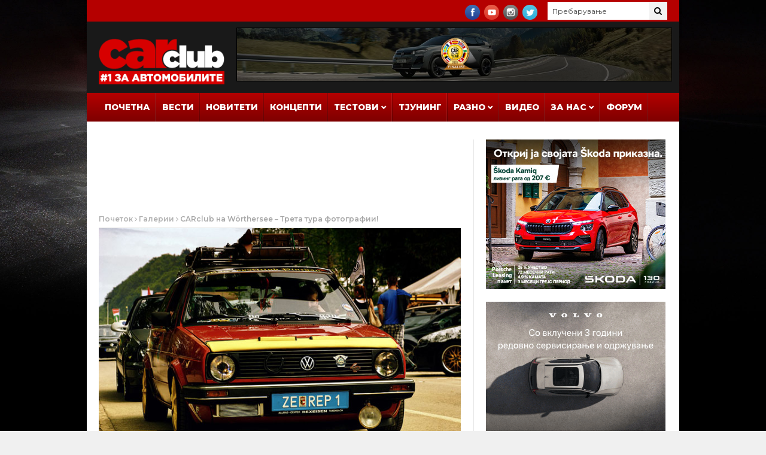

--- FILE ---
content_type: text/html; charset=UTF-8
request_url: https://www.carclub.mk/2013/05/11/carclub-na-worthersee-treta-tura-fotografii/
body_size: 110911
content:
<!DOCTYPE html>
<html lang="mk">
<head>
      <!-- Basic Page Needs
  	  ================================================== -->
	<meta charset="UTF-8" />
    <title>CARclub на Wörthersee &#8211; Трета тура фотографии! | CARclub.mk | #1 за Автомобилите</title>
<meta property="og:title" content="CARclub на Wörthersee &#8211; Трета тура фотографии! | CARclub.mk | #1 за Автомобилите" />
        <!-- Mobile Specific Metas
  		================================================== -->
           <meta name="viewport" content="width=device-width, initial-scale=1.0">
        <!-- Favicons
        ================================================== -->
                    <link rel="shortcut icon" href="https://www.carclub.mk/wp-content/uploads/2018/02/favicon.ico" type="image/x-icon" />       
    
				<meta property="og:image" content="https://www.carclub.mk/wp-content/uploads/2013/05/worthersee-golf-carclub-3.jpg" />	
				<img src="https://www.carclub.mk/wp-content/uploads/2013/05/worthersee-golf-carclub-3.jpg" style="display:none;">
			<title>CARclub на Wörthersee &#8211; Трета тура фотографии! &#8211; CARclub.mk | #1 за Автомобилите</title>
<meta name='robots' content='max-image-preview:large' />
<link rel='dns-prefetch' href='//fonts.googleapis.com' />
<link rel="alternate" type="application/rss+xml" title="CARclub.mk | #1 за Автомобилите &raquo; Фид" href="https://www.carclub.mk/feed/" />
<link rel="alternate" type="application/rss+xml" title="CARclub.mk | #1 за Автомобилите &raquo; фидови за коментари" href="https://www.carclub.mk/comments/feed/" />
<link rel="alternate" title="oEmbed (JSON)" type="application/json+oembed" href="https://www.carclub.mk/wp-json/oembed/1.0/embed?url=https%3A%2F%2Fwww.carclub.mk%2F2013%2F05%2F11%2Fcarclub-na-worthersee-treta-tura-fotografii%2F" />
<link rel="alternate" title="oEmbed (XML)" type="text/xml+oembed" href="https://www.carclub.mk/wp-json/oembed/1.0/embed?url=https%3A%2F%2Fwww.carclub.mk%2F2013%2F05%2F11%2Fcarclub-na-worthersee-treta-tura-fotografii%2F&#038;format=xml" />
<!-- www.carclub.mk is managing ads with Advanced Ads 2.0.16 – https://wpadvancedads.com/ --><script id="carcl-ready">
			window.advanced_ads_ready=function(e,a){a=a||"complete";var d=function(e){return"interactive"===a?"loading"!==e:"complete"===e};d(document.readyState)?e():document.addEventListener("readystatechange",(function(a){d(a.target.readyState)&&e()}),{once:"interactive"===a})},window.advanced_ads_ready_queue=window.advanced_ads_ready_queue||[];		</script>
		<style id='wp-img-auto-sizes-contain-inline-css' type='text/css'>
img:is([sizes=auto i],[sizes^="auto," i]){contain-intrinsic-size:3000px 1500px}
/*# sourceURL=wp-img-auto-sizes-contain-inline-css */
</style>
<link rel='stylesheet' id='aqpb-view-css-css' href='https://www.carclub.mk/wp-content/plugins/aqua-page-builder/assets/stylesheets/aqpb-view.css?ver=1768867595' type='text/css' media='all' />
<style id='wp-emoji-styles-inline-css' type='text/css'>

	img.wp-smiley, img.emoji {
		display: inline !important;
		border: none !important;
		box-shadow: none !important;
		height: 1em !important;
		width: 1em !important;
		margin: 0 0.07em !important;
		vertical-align: -0.1em !important;
		background: none !important;
		padding: 0 !important;
	}
/*# sourceURL=wp-emoji-styles-inline-css */
</style>
<style id='wp-block-library-inline-css' type='text/css'>
:root{--wp-block-synced-color:#7a00df;--wp-block-synced-color--rgb:122,0,223;--wp-bound-block-color:var(--wp-block-synced-color);--wp-editor-canvas-background:#ddd;--wp-admin-theme-color:#007cba;--wp-admin-theme-color--rgb:0,124,186;--wp-admin-theme-color-darker-10:#006ba1;--wp-admin-theme-color-darker-10--rgb:0,107,160.5;--wp-admin-theme-color-darker-20:#005a87;--wp-admin-theme-color-darker-20--rgb:0,90,135;--wp-admin-border-width-focus:2px}@media (min-resolution:192dpi){:root{--wp-admin-border-width-focus:1.5px}}.wp-element-button{cursor:pointer}:root .has-very-light-gray-background-color{background-color:#eee}:root .has-very-dark-gray-background-color{background-color:#313131}:root .has-very-light-gray-color{color:#eee}:root .has-very-dark-gray-color{color:#313131}:root .has-vivid-green-cyan-to-vivid-cyan-blue-gradient-background{background:linear-gradient(135deg,#00d084,#0693e3)}:root .has-purple-crush-gradient-background{background:linear-gradient(135deg,#34e2e4,#4721fb 50%,#ab1dfe)}:root .has-hazy-dawn-gradient-background{background:linear-gradient(135deg,#faaca8,#dad0ec)}:root .has-subdued-olive-gradient-background{background:linear-gradient(135deg,#fafae1,#67a671)}:root .has-atomic-cream-gradient-background{background:linear-gradient(135deg,#fdd79a,#004a59)}:root .has-nightshade-gradient-background{background:linear-gradient(135deg,#330968,#31cdcf)}:root .has-midnight-gradient-background{background:linear-gradient(135deg,#020381,#2874fc)}:root{--wp--preset--font-size--normal:16px;--wp--preset--font-size--huge:42px}.has-regular-font-size{font-size:1em}.has-larger-font-size{font-size:2.625em}.has-normal-font-size{font-size:var(--wp--preset--font-size--normal)}.has-huge-font-size{font-size:var(--wp--preset--font-size--huge)}.has-text-align-center{text-align:center}.has-text-align-left{text-align:left}.has-text-align-right{text-align:right}.has-fit-text{white-space:nowrap!important}#end-resizable-editor-section{display:none}.aligncenter{clear:both}.items-justified-left{justify-content:flex-start}.items-justified-center{justify-content:center}.items-justified-right{justify-content:flex-end}.items-justified-space-between{justify-content:space-between}.screen-reader-text{border:0;clip-path:inset(50%);height:1px;margin:-1px;overflow:hidden;padding:0;position:absolute;width:1px;word-wrap:normal!important}.screen-reader-text:focus{background-color:#ddd;clip-path:none;color:#444;display:block;font-size:1em;height:auto;left:5px;line-height:normal;padding:15px 23px 14px;text-decoration:none;top:5px;width:auto;z-index:100000}html :where(.has-border-color){border-style:solid}html :where([style*=border-top-color]){border-top-style:solid}html :where([style*=border-right-color]){border-right-style:solid}html :where([style*=border-bottom-color]){border-bottom-style:solid}html :where([style*=border-left-color]){border-left-style:solid}html :where([style*=border-width]){border-style:solid}html :where([style*=border-top-width]){border-top-style:solid}html :where([style*=border-right-width]){border-right-style:solid}html :where([style*=border-bottom-width]){border-bottom-style:solid}html :where([style*=border-left-width]){border-left-style:solid}html :where(img[class*=wp-image-]){height:auto;max-width:100%}:where(figure){margin:0 0 1em}html :where(.is-position-sticky){--wp-admin--admin-bar--position-offset:var(--wp-admin--admin-bar--height,0px)}@media screen and (max-width:600px){html :where(.is-position-sticky){--wp-admin--admin-bar--position-offset:0px}}

/*# sourceURL=wp-block-library-inline-css */
</style><style id='global-styles-inline-css' type='text/css'>
:root{--wp--preset--aspect-ratio--square: 1;--wp--preset--aspect-ratio--4-3: 4/3;--wp--preset--aspect-ratio--3-4: 3/4;--wp--preset--aspect-ratio--3-2: 3/2;--wp--preset--aspect-ratio--2-3: 2/3;--wp--preset--aspect-ratio--16-9: 16/9;--wp--preset--aspect-ratio--9-16: 9/16;--wp--preset--color--black: #000000;--wp--preset--color--cyan-bluish-gray: #abb8c3;--wp--preset--color--white: #ffffff;--wp--preset--color--pale-pink: #f78da7;--wp--preset--color--vivid-red: #cf2e2e;--wp--preset--color--luminous-vivid-orange: #ff6900;--wp--preset--color--luminous-vivid-amber: #fcb900;--wp--preset--color--light-green-cyan: #7bdcb5;--wp--preset--color--vivid-green-cyan: #00d084;--wp--preset--color--pale-cyan-blue: #8ed1fc;--wp--preset--color--vivid-cyan-blue: #0693e3;--wp--preset--color--vivid-purple: #9b51e0;--wp--preset--gradient--vivid-cyan-blue-to-vivid-purple: linear-gradient(135deg,rgb(6,147,227) 0%,rgb(155,81,224) 100%);--wp--preset--gradient--light-green-cyan-to-vivid-green-cyan: linear-gradient(135deg,rgb(122,220,180) 0%,rgb(0,208,130) 100%);--wp--preset--gradient--luminous-vivid-amber-to-luminous-vivid-orange: linear-gradient(135deg,rgb(252,185,0) 0%,rgb(255,105,0) 100%);--wp--preset--gradient--luminous-vivid-orange-to-vivid-red: linear-gradient(135deg,rgb(255,105,0) 0%,rgb(207,46,46) 100%);--wp--preset--gradient--very-light-gray-to-cyan-bluish-gray: linear-gradient(135deg,rgb(238,238,238) 0%,rgb(169,184,195) 100%);--wp--preset--gradient--cool-to-warm-spectrum: linear-gradient(135deg,rgb(74,234,220) 0%,rgb(151,120,209) 20%,rgb(207,42,186) 40%,rgb(238,44,130) 60%,rgb(251,105,98) 80%,rgb(254,248,76) 100%);--wp--preset--gradient--blush-light-purple: linear-gradient(135deg,rgb(255,206,236) 0%,rgb(152,150,240) 100%);--wp--preset--gradient--blush-bordeaux: linear-gradient(135deg,rgb(254,205,165) 0%,rgb(254,45,45) 50%,rgb(107,0,62) 100%);--wp--preset--gradient--luminous-dusk: linear-gradient(135deg,rgb(255,203,112) 0%,rgb(199,81,192) 50%,rgb(65,88,208) 100%);--wp--preset--gradient--pale-ocean: linear-gradient(135deg,rgb(255,245,203) 0%,rgb(182,227,212) 50%,rgb(51,167,181) 100%);--wp--preset--gradient--electric-grass: linear-gradient(135deg,rgb(202,248,128) 0%,rgb(113,206,126) 100%);--wp--preset--gradient--midnight: linear-gradient(135deg,rgb(2,3,129) 0%,rgb(40,116,252) 100%);--wp--preset--font-size--small: 13px;--wp--preset--font-size--medium: 20px;--wp--preset--font-size--large: 36px;--wp--preset--font-size--x-large: 42px;--wp--preset--spacing--20: 0.44rem;--wp--preset--spacing--30: 0.67rem;--wp--preset--spacing--40: 1rem;--wp--preset--spacing--50: 1.5rem;--wp--preset--spacing--60: 2.25rem;--wp--preset--spacing--70: 3.38rem;--wp--preset--spacing--80: 5.06rem;--wp--preset--shadow--natural: 6px 6px 9px rgba(0, 0, 0, 0.2);--wp--preset--shadow--deep: 12px 12px 50px rgba(0, 0, 0, 0.4);--wp--preset--shadow--sharp: 6px 6px 0px rgba(0, 0, 0, 0.2);--wp--preset--shadow--outlined: 6px 6px 0px -3px rgb(255, 255, 255), 6px 6px rgb(0, 0, 0);--wp--preset--shadow--crisp: 6px 6px 0px rgb(0, 0, 0);}:where(.is-layout-flex){gap: 0.5em;}:where(.is-layout-grid){gap: 0.5em;}body .is-layout-flex{display: flex;}.is-layout-flex{flex-wrap: wrap;align-items: center;}.is-layout-flex > :is(*, div){margin: 0;}body .is-layout-grid{display: grid;}.is-layout-grid > :is(*, div){margin: 0;}:where(.wp-block-columns.is-layout-flex){gap: 2em;}:where(.wp-block-columns.is-layout-grid){gap: 2em;}:where(.wp-block-post-template.is-layout-flex){gap: 1.25em;}:where(.wp-block-post-template.is-layout-grid){gap: 1.25em;}.has-black-color{color: var(--wp--preset--color--black) !important;}.has-cyan-bluish-gray-color{color: var(--wp--preset--color--cyan-bluish-gray) !important;}.has-white-color{color: var(--wp--preset--color--white) !important;}.has-pale-pink-color{color: var(--wp--preset--color--pale-pink) !important;}.has-vivid-red-color{color: var(--wp--preset--color--vivid-red) !important;}.has-luminous-vivid-orange-color{color: var(--wp--preset--color--luminous-vivid-orange) !important;}.has-luminous-vivid-amber-color{color: var(--wp--preset--color--luminous-vivid-amber) !important;}.has-light-green-cyan-color{color: var(--wp--preset--color--light-green-cyan) !important;}.has-vivid-green-cyan-color{color: var(--wp--preset--color--vivid-green-cyan) !important;}.has-pale-cyan-blue-color{color: var(--wp--preset--color--pale-cyan-blue) !important;}.has-vivid-cyan-blue-color{color: var(--wp--preset--color--vivid-cyan-blue) !important;}.has-vivid-purple-color{color: var(--wp--preset--color--vivid-purple) !important;}.has-black-background-color{background-color: var(--wp--preset--color--black) !important;}.has-cyan-bluish-gray-background-color{background-color: var(--wp--preset--color--cyan-bluish-gray) !important;}.has-white-background-color{background-color: var(--wp--preset--color--white) !important;}.has-pale-pink-background-color{background-color: var(--wp--preset--color--pale-pink) !important;}.has-vivid-red-background-color{background-color: var(--wp--preset--color--vivid-red) !important;}.has-luminous-vivid-orange-background-color{background-color: var(--wp--preset--color--luminous-vivid-orange) !important;}.has-luminous-vivid-amber-background-color{background-color: var(--wp--preset--color--luminous-vivid-amber) !important;}.has-light-green-cyan-background-color{background-color: var(--wp--preset--color--light-green-cyan) !important;}.has-vivid-green-cyan-background-color{background-color: var(--wp--preset--color--vivid-green-cyan) !important;}.has-pale-cyan-blue-background-color{background-color: var(--wp--preset--color--pale-cyan-blue) !important;}.has-vivid-cyan-blue-background-color{background-color: var(--wp--preset--color--vivid-cyan-blue) !important;}.has-vivid-purple-background-color{background-color: var(--wp--preset--color--vivid-purple) !important;}.has-black-border-color{border-color: var(--wp--preset--color--black) !important;}.has-cyan-bluish-gray-border-color{border-color: var(--wp--preset--color--cyan-bluish-gray) !important;}.has-white-border-color{border-color: var(--wp--preset--color--white) !important;}.has-pale-pink-border-color{border-color: var(--wp--preset--color--pale-pink) !important;}.has-vivid-red-border-color{border-color: var(--wp--preset--color--vivid-red) !important;}.has-luminous-vivid-orange-border-color{border-color: var(--wp--preset--color--luminous-vivid-orange) !important;}.has-luminous-vivid-amber-border-color{border-color: var(--wp--preset--color--luminous-vivid-amber) !important;}.has-light-green-cyan-border-color{border-color: var(--wp--preset--color--light-green-cyan) !important;}.has-vivid-green-cyan-border-color{border-color: var(--wp--preset--color--vivid-green-cyan) !important;}.has-pale-cyan-blue-border-color{border-color: var(--wp--preset--color--pale-cyan-blue) !important;}.has-vivid-cyan-blue-border-color{border-color: var(--wp--preset--color--vivid-cyan-blue) !important;}.has-vivid-purple-border-color{border-color: var(--wp--preset--color--vivid-purple) !important;}.has-vivid-cyan-blue-to-vivid-purple-gradient-background{background: var(--wp--preset--gradient--vivid-cyan-blue-to-vivid-purple) !important;}.has-light-green-cyan-to-vivid-green-cyan-gradient-background{background: var(--wp--preset--gradient--light-green-cyan-to-vivid-green-cyan) !important;}.has-luminous-vivid-amber-to-luminous-vivid-orange-gradient-background{background: var(--wp--preset--gradient--luminous-vivid-amber-to-luminous-vivid-orange) !important;}.has-luminous-vivid-orange-to-vivid-red-gradient-background{background: var(--wp--preset--gradient--luminous-vivid-orange-to-vivid-red) !important;}.has-very-light-gray-to-cyan-bluish-gray-gradient-background{background: var(--wp--preset--gradient--very-light-gray-to-cyan-bluish-gray) !important;}.has-cool-to-warm-spectrum-gradient-background{background: var(--wp--preset--gradient--cool-to-warm-spectrum) !important;}.has-blush-light-purple-gradient-background{background: var(--wp--preset--gradient--blush-light-purple) !important;}.has-blush-bordeaux-gradient-background{background: var(--wp--preset--gradient--blush-bordeaux) !important;}.has-luminous-dusk-gradient-background{background: var(--wp--preset--gradient--luminous-dusk) !important;}.has-pale-ocean-gradient-background{background: var(--wp--preset--gradient--pale-ocean) !important;}.has-electric-grass-gradient-background{background: var(--wp--preset--gradient--electric-grass) !important;}.has-midnight-gradient-background{background: var(--wp--preset--gradient--midnight) !important;}.has-small-font-size{font-size: var(--wp--preset--font-size--small) !important;}.has-medium-font-size{font-size: var(--wp--preset--font-size--medium) !important;}.has-large-font-size{font-size: var(--wp--preset--font-size--large) !important;}.has-x-large-font-size{font-size: var(--wp--preset--font-size--x-large) !important;}
/*# sourceURL=global-styles-inline-css */
</style>

<style id='classic-theme-styles-inline-css' type='text/css'>
/*! This file is auto-generated */
.wp-block-button__link{color:#fff;background-color:#32373c;border-radius:9999px;box-shadow:none;text-decoration:none;padding:calc(.667em + 2px) calc(1.333em + 2px);font-size:1.125em}.wp-block-file__button{background:#32373c;color:#fff;text-decoration:none}
/*# sourceURL=/wp-includes/css/classic-themes.min.css */
</style>
<link rel='stylesheet' id='responsive-lightbox-nivo-css' href='https://www.carclub.mk/wp-content/plugins/responsive-lightbox/assets/nivo/nivo-lightbox.min.css?ver=1.3.1' type='text/css' media='all' />
<link rel='stylesheet' id='responsive-lightbox-nivo-default-css' href='https://www.carclub.mk/wp-content/plugins/responsive-lightbox/assets/nivo/themes/default/default.css?ver=1.3.1' type='text/css' media='all' />
<link rel='stylesheet' id='nanomag_fonts_url-css' href='//fonts.googleapis.com/css?family=Montserrat%3A300%2C400%2C600%2C700%2C800%2C900%2C400italic%2C700italic%2C900italic%7CMontserrat%3A300%2C400%2C600%2C700%2C800%2C900%2C400italic%2C700italic%2C900italic%7CMontserrat%3A300%2C400%2C600%2C700%2C800%2C900%2C400italic%2C700italic%2C900italic%7CMontserrat%3A300%2C400%2C600%2C700%2C800%2C900%2C400italic%2C700italic%2C900italic%7C&#038;subset=latin%2Clatin-ext%2Ccyrillic%2Ccyrillic-ext%2Cgreek%2Cgreek-ext%2Cvietnamese&#038;ver=1.0.0' type='text/css' media='all' />
<link rel='stylesheet' id='font-awesome-css' href='https://www.carclub.mk/wp-content/themes/nanomag/css/font-awesome.min.css?ver=1.7' type='text/css' media='all' />
<link rel='stylesheet' id='gumby-css' href='https://www.carclub.mk/wp-content/themes/nanomag/css/gumby.css?ver=1.7' type='text/css' media='all' />
<link rel='stylesheet' id='carousel-css' href='https://www.carclub.mk/wp-content/themes/nanomag/css/owl.carousel.css?ver=1.7' type='text/css' media='all' />
<link rel='stylesheet' id='owl_theme-css' href='https://www.carclub.mk/wp-content/themes/nanomag/css/owl.theme.css?ver=1.7' type='text/css' media='all' />
<link rel='stylesheet' id='mediaelementplayer-css' href='https://www.carclub.mk/wp-content/themes/nanomag/css/mediaelementplayer.css?ver=1.7' type='text/css' media='all' />
<link rel='stylesheet' id='nanomag_style-css' href='https://www.carclub.mk/wp-content/themes/nanomag/style.css?ver=1.7' type='text/css' media='all' />
<link rel='stylesheet' id='nanomag_responsive-css' href='https://www.carclub.mk/wp-content/themes/nanomag/css/responsive.css?ver=1.7' type='text/css' media='all' />
<link rel='stylesheet' id='nanomag_custom-style-css' href='https://www.carclub.mk/wp-content/themes/nanomag/custom_style.php?ver=1.7' type='text/css' media='all' />
<script type="text/javascript" id="jquery-core-js-extra">
/* <![CDATA[ */
var user_review_script = {"post_id":"25410","ajaxurl":"https://www.carclub.mk/wp-admin/admin-ajax.php"};
//# sourceURL=jquery-core-js-extra
/* ]]> */
</script>
<script type="text/javascript" src="https://www.carclub.mk/wp-includes/js/jquery/jquery.min.js?ver=3.7.1" id="jquery-core-js"></script>
<script type="text/javascript" src="https://www.carclub.mk/wp-includes/js/jquery/jquery-migrate.min.js?ver=3.4.1" id="jquery-migrate-js"></script>
<script type="text/javascript" src="https://www.carclub.mk/wp-content/plugins/responsive-lightbox/assets/dompurify/purify.min.js?ver=3.3.1" id="dompurify-js"></script>
<script type="text/javascript" id="responsive-lightbox-sanitizer-js-before">
/* <![CDATA[ */
window.RLG = window.RLG || {}; window.RLG.sanitizeAllowedHosts = ["youtube.com","www.youtube.com","youtu.be","vimeo.com","player.vimeo.com"];
//# sourceURL=responsive-lightbox-sanitizer-js-before
/* ]]> */
</script>
<script type="text/javascript" src="https://www.carclub.mk/wp-content/plugins/responsive-lightbox/js/sanitizer.js?ver=2.6.1" id="responsive-lightbox-sanitizer-js"></script>
<script type="text/javascript" src="https://www.carclub.mk/wp-content/plugins/responsive-lightbox/assets/nivo/nivo-lightbox.min.js?ver=1.3.1" id="responsive-lightbox-nivo-js"></script>
<script type="text/javascript" src="https://www.carclub.mk/wp-includes/js/underscore.min.js?ver=1.13.7" id="underscore-js"></script>
<script type="text/javascript" src="https://www.carclub.mk/wp-content/plugins/responsive-lightbox/assets/infinitescroll/infinite-scroll.pkgd.min.js?ver=4.0.1" id="responsive-lightbox-infinite-scroll-js"></script>
<script type="text/javascript" id="responsive-lightbox-js-before">
/* <![CDATA[ */
var rlArgs = {"script":"nivo","selector":"lightbox","customEvents":"","activeGalleries":true,"effect":"fade","clickOverlayToClose":true,"keyboardNav":true,"errorMessage":"The requested content cannot be loaded. Please try again later.","woocommerce_gallery":false,"ajaxurl":"https:\/\/www.carclub.mk\/wp-admin\/admin-ajax.php","nonce":"47c41e85c3","preview":false,"postId":25410,"scriptExtension":false};

//# sourceURL=responsive-lightbox-js-before
/* ]]> */
</script>
<script type="text/javascript" src="https://www.carclub.mk/wp-content/plugins/responsive-lightbox/js/front.js?ver=2.6.1" id="responsive-lightbox-js"></script>
<script type="text/javascript" id="advanced-ads-advanced-js-js-extra">
/* <![CDATA[ */
var advads_options = {"blog_id":"1","privacy":{"enabled":false,"state":"not_needed"}};
//# sourceURL=advanced-ads-advanced-js-js-extra
/* ]]> */
</script>
<script type="text/javascript" src="https://www.carclub.mk/wp-content/plugins/advanced-ads/public/assets/js/advanced.min.js?ver=2.0.16" id="advanced-ads-advanced-js-js"></script>
<link rel="https://api.w.org/" href="https://www.carclub.mk/wp-json/" /><link rel="alternate" title="JSON" type="application/json" href="https://www.carclub.mk/wp-json/wp/v2/posts/25410" /><link rel="EditURI" type="application/rsd+xml" title="RSD" href="https://www.carclub.mk/xmlrpc.php?rsd" />
<meta name="generator" content="WordPress 6.9" />
<link rel="canonical" href="https://www.carclub.mk/2013/05/11/carclub-na-worthersee-treta-tura-fotografii/" />
<link rel='shortlink' href='https://www.carclub.mk/?p=25410' />
<!--[if lt IE 9]><script src="https://html5shim.googlecode.com/svn/trunk/html5.js"></script><![endif]-->
    		<script type="text/javascript">
			var advadsCfpQueue = [];
			var advadsCfpAd = function( adID ) {
				if ( 'undefined' === typeof advadsProCfp ) {
					advadsCfpQueue.push( adID )
				} else {
					advadsProCfp.addElement( adID )
				}
			}
		</script>
		                  	
<!-- end head -->
<!-- Global site tag (gtag.js) - Google Analytics -->
<script async src="https://www.googletagmanager.com/gtag/js?id=UA-26967709-1"></script>
<script>
  window.dataLayer = window.dataLayer || [];
  function gtag(){dataLayer.push(arguments);}
  gtag('js', new Date());

  gtag('config', 'UA-26967709-1');
</script>

<link href="https://fonts.googleapis.com/css?family=Open+Sans:300,400,400i,600,700,700i,800&amp;subset=cyrillic" rel="stylesheet">
<!-- Facebook Pixel Code -->
<!-- Meta Pixel Code -->
<script>
!function(f,b,e,v,n,t,s)
{if(f.fbq)return;n=f.fbq=function(){n.callMethod?
n.callMethod.apply(n,arguments):n.queue.push(arguments)};
if(!f._fbq)f._fbq=n;n.push=n;n.loaded=!0;n.version='2.0';
n.queue=[];t=b.createElement(e);t.async=!0;
t.src=v;s=b.getElementsByTagName(e)[0];
s.parentNode.insertBefore(t,s)}(window, document,'script',
'https://connect.facebook.net/en_US/fbevents.js');
fbq('init', '1183440725024549');
fbq('track', 'PageView');
</script>
<noscript><img height="1" width="1" style="display:none"
src="https://www.facebook.com/tr?id=1183440725024549&ev=PageView&noscript=1"
/></noscript>
<!-- End Meta Pixel Code -->
<!-- End Facebook Pixel Code -->
<meta name="twitter:card" value="summary" />
<meta name="twitter:url" value="https://www.carclub.mk/2013/05/11/carclub-na-worthersee-treta-tura-fotografii/" />
<meta name="twitter:title" value="CARclub на Wörthersee &#8211; Трета тура фотографии!" />
<meta name="twitter:description" value="Wörthersee собирот е пред својот крај, но ние имаме уште многу материјали да ви покажеме &#8211; еве ја третата тура фотографии од овогодинешниот собир! Обожувателите на автомобилите на Volkswagen гордо ги прикажуваат своите креации, а ние успеавме да ги уловиме најдобрите примероци. Без непотребно да оддолжуваме &#8211; уживајте! Фотографија: Дејан Маликовски Поддржано од:" />
<meta name="twitter:image" value="https://www.carclub.mk/wp-content/uploads/2013/05/worthersee-golf-carclub-3.jpg" />
<meta name="twitter:site" value="@libdemvoice" />
</head>
<body data-rsssl=1 class="wp-singular post-template-default single single-post postid-25410 single-format-standard wp-theme-nanomag magazine_default_layout aa-prefix-carcl-" itemscope="itemscope" itemtype="http://schema.org/WebPage">
<img alt="full screen background image" src="https://www.carclub.mk/images/carclub-background-2022-2.jpg" id="full-screen-background-image" />
   
<div id="sb-site" class="body_wraper_box">     			

        <!-- Start header -->

<!-- Header6 layout --> 

<header class="header-wraper">

<div class="header_top_wrapper">
<div class="row">
<div class="six columns header-top-left-bar">

  
</div>

<div class="six columns header-top-right-bar">

<a class="open toggle-lef sb-toggle-left navbar-left" href="#nav">
        <div class="navicon-line"></div>
        <div class="navicon-line"></div>
        <div class="navicon-line"></div>
        </a>
      <div id="search_block_top">
    <form id="searchbox" action="https://www.carclub.mk/" method="GET" role="search">
        <p>
            <input type="text" id="search_query_top" name="s" class="search_query ac_input" value="" placeholder="Пребарување">
           <button type="submit"><i class="fa fa-search"></i></button>
    </p>
    </form>
    <span>Search</span>
    <div class="clearfix"></div>
</div>


  
    <ul class="social-icons-list top-bar-social">
      <li><a href="https://www.facebook.com/carclub.mk/" target="_blank"><img src="https://www.carclub.mk/wp-content/themes/nanomag/img/icons/facebook.png" alt="Facebook"></a></li>                    <li><a href="https://www.youtube.com/user/carclubmk/" target="_blank"><img src="https://www.carclub.mk/wp-content/themes/nanomag/img/icons/youtube.png" alt="Youtube"></a></li>     <li><a href="https://www.instagram.com/carclub.mk/" target="_blank"><img src="https://www.carclub.mk/wp-content/themes/nanomag/img/icons/instagram.png" alt="Instagram"></a></li>               <li><a href="http://twitter.com/carclubmk" target="_blank"><img src="https://www.carclub.mk/wp-content/themes/nanomag/img/icons/twitter.png" alt="Twitter"></a></li>                                                     </ul>  
      
<div class="clearfix"></div>
</div>

</div>
</div>

 
        
 <div class="header_main_wrapper">
        <div class="row">
    <div class="four columns header-top-left">
    
      <!-- begin logo -->
                           
                           
                                <a href="https://www.carclub.mk/">
                                                                           
                                        <img src="https://www.carclub.mk/wp-content/uploads/2018/02/carclub-mk-logo-sm-1.png" alt="CARclub.mk &#8211; Најдобриот сајт и портал за автомобили, коли, автомобилизам и тјунинг во Македонија!" id="theme_logo_img" />
                                                                    </a>
                            
                            <!-- end logo -->
    </div>
        <div class="eight columns header-top-right">  
  			<div class="textwidget"><div class="hide-mobile"><script type='text/javascript'><!--//<![CDATA[
   var m3_u = (location.protocol=='https:'?'https://aplikacii.com/reklami/www/delivery/ajs.php':'https://aplikacii.com/reklami/www/delivery/ajs.php');
   var m3_r = Math.floor(Math.random()*99999999999);
   if (!document.MAX_used) document.MAX_used = ',';
   document.write ("<scr"+"ipt type='text/javascript' src='"+m3_u);
   document.write ("?zoneid=3857");
   document.write ('&amp;cb=' + m3_r);
   if (document.MAX_used != ',') document.write ("&amp;exclude=" + document.MAX_used);
   document.write (document.charset ? '&amp;charset='+document.charset : (document.characterSet ? '&amp;charset='+document.characterSet : ''));
   document.write ("&amp;loc=" + escape(window.location));
   if (document.referrer) document.write ("&amp;referer=" + escape(document.referrer));
   if (document.context) document.write ("&context=" + escape(document.context));
   if (document.mmm_fo) document.write ("&amp;mmm_fo=1");
   document.write ("'><\/scr"+"ipt>");
//]]>--></script><noscript><a href='https://aplikacii.com/reklami/www/delivery/ck.php?n=aefabfd6&amp;cb=INSERT_RANDOM_NUMBER_HERE' target='_blank' rel="noopener"><img src='https://aplikacii.com/reklami/www/delivery/avw.php?zoneid=3857&amp;cb=INSERT_RANDOM_NUMBER_HERE&amp;n=aefabfd6' border='0' alt='' /></a></noscript></div>
<div class="hide-desktop"><div style="margin-bottom: 10px;" id="carcl-3290808315"><script type='text/javascript'><!--//<![CDATA[
   var m3_u = (location.protocol=='https:'?'https://aplikacii.com/reklami/www/delivery/ajs.php':'https://aplikacii.com/reklami/www/delivery/ajs.php');
   var m3_r = Math.floor(Math.random()*99999999999);
   if (!document.MAX_used) document.MAX_used = ',';
   document.write ("<scr"+"ipt type='text/javascript' src='"+m3_u);
   document.write ("?zoneid=3856");
   document.write ('&amp;cb=' + m3_r);
   if (document.MAX_used != ',') document.write ("&amp;exclude=" + document.MAX_used);
   document.write (document.charset ? '&amp;charset='+document.charset : (document.characterSet ? '&amp;charset='+document.characterSet : ''));
   document.write ("&amp;loc=" + escape(window.location));
   if (document.referrer) document.write ("&amp;referer=" + escape(document.referrer));
   if (document.context) document.write ("&context=" + escape(document.context));
   if (document.mmm_fo) document.write ("&amp;mmm_fo=1");
   document.write ("'><\/scr"+"ipt>");
//]]>--></script><noscript><a href='https://aplikacii.com/reklami/www/delivery/ck.php?n=ae0b221c&amp;cb=INSERT_RANDOM_NUMBER_HERE' target='_blank' rel="noopener"><img src='https://aplikacii.com/reklami/www/delivery/avw.php?zoneid=3856&amp;cb=INSERT_RANDOM_NUMBER_HERE&amp;n=ae0b221c' border='0' alt='' /></a></noscript></div></div>
</div>
		    </div>
        
</div>
</div>

                
<!-- end header, logo, top ads -->

              
<!-- Start Main menu -->
<div id="menu_wrapper" class="menu_wrapper ">
<div class="menu_border_top_full"></div>
<div class="row">
    <div class="main_menu twelve columns"> 
        <div class="menu_border_top"></div>
                            <!-- main menu -->
                           
  <div class="menu-primary-container main-menu">
<ul id="mainmenu" class="sf-menu"><li id="menu-item-14" class="menu-item menu-item-type-custom menu-item-object-custom"><a href="/">Почетна<span class="border-menu"></span></a></li>
<li id="menu-item-429" class="menu-item menu-item-type-taxonomy menu-item-object-category"><a href="https://www.carclub.mk/category/news/">Вести<span class="border-menu"></span></a></li>
<li id="menu-item-41" class="menu-item menu-item-type-taxonomy menu-item-object-category"><a href="https://www.carclub.mk/category/%d0%bd%d0%be%d0%b2%d0%b8%d1%82%d0%b5%d1%82%d0%b8/">Новитети<span class="border-menu"></span></a></li>
<li id="menu-item-179" class="menu-item menu-item-type-taxonomy menu-item-object-category"><a href="https://www.carclub.mk/category/concepts/">Концепти<span class="border-menu"></span></a></li>
<li id="menu-item-13" class="menu-item menu-item-type-taxonomy menu-item-object-category menu-item-has-children"><a href="https://www.carclub.mk/category/testovi/">Тестови<span class="border-menu"></span></a><ul class="sub-menu">	<li id="menu-item-89518" class="menu-item menu-item-type-taxonomy menu-item-object-category"><a href="https://www.carclub.mk/category/testovi/">Сите Тестови<span class="border-menu"></span></a></li>
	<li id="menu-item-76278" class="menu-item menu-item-type-taxonomy menu-item-object-category"><a href="https://www.carclub.mk/category/testovi/super-test/">Долгорочни Тестови<span class="border-menu"></span></a></li>
	<li id="menu-item-79879" class="menu-item menu-item-type-post_type menu-item-object-page"><a href="https://www.carclub.mk/indeks-na-testirani-avtomobili/">Индекс на Тестирани Автомобили<span class="border-menu"></span></a></li>

					</ul></li>
<li id="menu-item-1007" class="menu-item menu-item-type-taxonomy menu-item-object-category"><a href="https://www.carclub.mk/category/tuning/">Тјунинг<span class="border-menu"></span></a></li>
<li id="menu-item-69151" class="menu-item menu-item-type-custom menu-item-object-custom menu-item-has-children"><a href="#">Разно<span class="border-menu"></span></a><ul class="sub-menu">	<li id="menu-item-53123" class="menu-item menu-item-type-taxonomy menu-item-object-category"><a href="https://www.carclub.mk/category/avtobiografija/">АВТОбиографија<span class="border-menu"></span></a></li>
	<li id="menu-item-74" class="menu-item menu-item-type-taxonomy menu-item-object-category"><a href="https://www.carclub.mk/category/vremeplov/">Времеплов<span class="border-menu"></span></a></li>
	<li id="menu-item-102571" class="menu-item menu-item-type-taxonomy menu-item-object-category"><a href="https://www.carclub.mk/category/video-igri/">Видео Игри<span class="border-menu"></span></a></li>
	<li id="menu-item-1874" class="menu-item menu-item-type-taxonomy menu-item-object-category"><a href="https://www.carclub.mk/category/soveti/">Совети<span class="border-menu"></span></a></li>
	<li id="menu-item-39" class="menu-item menu-item-type-taxonomy menu-item-object-category current-post-ancestor current-menu-parent current-post-parent"><a href="https://www.carclub.mk/category/galerii/">Галерии<span class="border-menu"></span></a></li>
	<li id="menu-item-652" class="menu-item menu-item-type-taxonomy menu-item-object-category"><a href="https://www.carclub.mk/category/%d1%81%d0%bf%d0%be%d1%80%d1%82/">Спорт<span class="border-menu"></span></a></li>

					</ul></li>
<li id="menu-item-300" class="menu-item menu-item-type-taxonomy menu-item-object-category"><a href="https://www.carclub.mk/category/video/">Видео<span class="border-menu"></span></a></li>
<li id="menu-item-69168" class="menu-item menu-item-type-post_type menu-item-object-page menu-item-has-children"><a href="https://www.carclub.mk/%d0%ba%d0%be%d0%b8-%d1%81%d0%bc%d0%b5-%d0%bd%d0%b8%d0%b5/">За Нас<span class="border-menu"></span></a><ul class="sub-menu">	<li id="menu-item-69170" class="menu-item menu-item-type-taxonomy menu-item-object-category"><a href="https://www.carclub.mk/category/carclub-news/">CARclub Новости<span class="border-menu"></span></a></li>
	<li id="menu-item-69169" class="menu-item menu-item-type-post_type menu-item-object-page"><a href="https://www.carclub.mk/contact/">Контакт<span class="border-menu"></span></a></li>

					</ul></li>
<li id="menu-item-176" class="menu-item menu-item-type-custom menu-item-object-custom"><a target="_blank" href="http://forum.carclub.mk">Форум<span class="border-menu"></span></a></li>
</ul><div class="clearfix"></div>
</div>                             
                            <!-- end main menu -->                                                                                   
                        </div>                                           
                    </div>   
                    </div>
            </header>



  
<div id="content_nav">
        <div id="nav">
        <ul id="mobile_menu_slide" class="menu_moble_slide"><li class="menu-item menu-item-type-custom menu-item-object-custom menu-item-14"><a href="/">Почетна<span class="border-menu"></span></a></li>
<li class="menu-item menu-item-type-taxonomy menu-item-object-category menu-item-429"><a href="https://www.carclub.mk/category/news/">Вести<span class="border-menu"></span></a></li>
<li class="menu-item menu-item-type-taxonomy menu-item-object-category menu-item-41"><a href="https://www.carclub.mk/category/%d0%bd%d0%be%d0%b2%d0%b8%d1%82%d0%b5%d1%82%d0%b8/">Новитети<span class="border-menu"></span></a></li>
<li class="menu-item menu-item-type-taxonomy menu-item-object-category menu-item-179"><a href="https://www.carclub.mk/category/concepts/">Концепти<span class="border-menu"></span></a></li>
<li class="menu-item menu-item-type-taxonomy menu-item-object-category menu-item-has-children menu-item-13"><a href="https://www.carclub.mk/category/testovi/">Тестови<span class="border-menu"></span></a>
<ul class="sub-menu">
	<li class="menu-item menu-item-type-taxonomy menu-item-object-category menu-item-89518"><a href="https://www.carclub.mk/category/testovi/">Сите Тестови<span class="border-menu"></span></a></li>
	<li class="menu-item menu-item-type-taxonomy menu-item-object-category menu-item-76278"><a href="https://www.carclub.mk/category/testovi/super-test/">Долгорочни Тестови<span class="border-menu"></span></a></li>
	<li class="menu-item menu-item-type-post_type menu-item-object-page menu-item-79879"><a href="https://www.carclub.mk/indeks-na-testirani-avtomobili/">Индекс на Тестирани Автомобили<span class="border-menu"></span></a></li>
</ul>
</li>
<li class="menu-item menu-item-type-taxonomy menu-item-object-category menu-item-1007"><a href="https://www.carclub.mk/category/tuning/">Тјунинг<span class="border-menu"></span></a></li>
<li class="menu-item menu-item-type-custom menu-item-object-custom menu-item-has-children menu-item-69151"><a href="#">Разно<span class="border-menu"></span></a>
<ul class="sub-menu">
	<li class="menu-item menu-item-type-taxonomy menu-item-object-category menu-item-53123"><a href="https://www.carclub.mk/category/avtobiografija/">АВТОбиографија<span class="border-menu"></span></a></li>
	<li class="menu-item menu-item-type-taxonomy menu-item-object-category menu-item-74"><a href="https://www.carclub.mk/category/vremeplov/">Времеплов<span class="border-menu"></span></a></li>
	<li class="menu-item menu-item-type-taxonomy menu-item-object-category menu-item-102571"><a href="https://www.carclub.mk/category/video-igri/">Видео Игри<span class="border-menu"></span></a></li>
	<li class="menu-item menu-item-type-taxonomy menu-item-object-category menu-item-1874"><a href="https://www.carclub.mk/category/soveti/">Совети<span class="border-menu"></span></a></li>
	<li class="menu-item menu-item-type-taxonomy menu-item-object-category current-post-ancestor current-menu-parent current-post-parent menu-item-39"><a href="https://www.carclub.mk/category/galerii/">Галерии<span class="border-menu"></span></a></li>
	<li class="menu-item menu-item-type-taxonomy menu-item-object-category menu-item-652"><a href="https://www.carclub.mk/category/%d1%81%d0%bf%d0%be%d1%80%d1%82/">Спорт<span class="border-menu"></span></a></li>
</ul>
</li>
<li class="menu-item menu-item-type-taxonomy menu-item-object-category menu-item-300"><a href="https://www.carclub.mk/category/video/">Видео<span class="border-menu"></span></a></li>
<li class="menu-item menu-item-type-post_type menu-item-object-page menu-item-has-children menu-item-69168"><a href="https://www.carclub.mk/%d0%ba%d0%be%d0%b8-%d1%81%d0%bc%d0%b5-%d0%bd%d0%b8%d0%b5/">За Нас<span class="border-menu"></span></a>
<ul class="sub-menu">
	<li class="menu-item menu-item-type-taxonomy menu-item-object-category menu-item-69170"><a href="https://www.carclub.mk/category/carclub-news/">CARclub Новости<span class="border-menu"></span></a></li>
	<li class="menu-item menu-item-type-post_type menu-item-object-page menu-item-69169"><a href="https://www.carclub.mk/contact/">Контакт<span class="border-menu"></span></a></li>
</ul>
</li>
<li class="menu-item menu-item-type-custom menu-item-object-custom menu-item-176"><a target="_blank" href="http://forum.carclub.mk">Форум<span class="border-menu"></span></a></li>
</ul>   </div>
    </div>             


<!-- begin content -->            

<section id="content_main" class="clearfix">

<div class="row main_content">

<div class="content_wraper three_columns_container">

        <div class="eight content_display_col1 columns" id="content">

	<div  class="carcl-733ce9dfbac83a74e290b5d785e040ff carcl-above-content-desktop" id="carcl-733ce9dfbac83a74e290b5d785e040ff"></div>
         <div class="widget_container content_page"> 

                               <!-- start post -->

                    <div class="post-25410 post type-post status-publish format-standard has-post-thumbnail hentry category-galerii tag-feat tag-worthersee" id="post-25410" itemscope="" itemtype="http://schema.org/Review">

                                    

                        
                                <div class="breadcrumbs_options"><a href="https://www.carclub.mk">Почеток</a> <i class="fa fa-angle-right"></i> <a href="https://www.carclub.mk/category/galerii/">Галерии</a> <i class="fa fa-angle-right"></i> <span class="current">CARclub на Wörthersee &#8211; Трета тура фотографии!</span></div><div class="single_post_format">
<div class="single_post_format_image">
    <img width="650" height="400" src="https://www.carclub.mk/wp-content/uploads/2013/05/worthersee-golf-carclub-3.jpg" class="attachment-slider-feature size-slider-feature wp-post-image" alt="" decoding="async" fetchpriority="high" srcset="https://www.carclub.mk/wp-content/uploads/2013/05/worthersee-golf-carclub-3.jpg 650w, https://www.carclub.mk/wp-content/uploads/2013/05/worthersee-golf-carclub-3-300x184.jpg 300w, https://www.carclub.mk/wp-content/uploads/2013/05/worthersee-golf-carclub-3-600x369.jpg 600w, https://www.carclub.mk/wp-content/uploads/2013/05/worthersee-golf-carclub-3-180x110.jpg 180w" sizes="(max-width: 650px) 100vw, 650px" loading="eager" /></div>   
</div>
<div class="single_post_title heading_post_title">



  <span class="meta-category-small"><a class="post-category-color-text" style="background: !important" href="https://www.carclub.mk/category/galerii/">Галерии</a></span>


                               <h1 itemprop="name" class="entry-title single-post-title heading_post_title">CARclub на Wörthersee &#8211; Трета тура фотографии!</h1>

                                <p class="post-meta meta-main-img"><span class="post-date updated">Мај 11, 2013</span></p>
                                <span class="view_love_wrapper">

                                <!-- love -->

                                <div class="love_this_post_meta"><a href="#" class="jm-post-like" data-post_id="25410" title="Like"><i class="fa fa-heart-o"></i>0</a></div>
                                </span>

                               </div>

                               

                               <div class="clearfix"></div>

                                <div class="post_content"><div  class="carcl-26c3b2c30ec50dbeb817fe9956e03bd6 carcl-before-content" id="carcl-26c3b2c30ec50dbeb817fe9956e03bd6"></div><p><strong>Wörthersee собирот е пред својот крај, но ние имаме уште многу материјали да ви покажеме &#8211; еве ја третата тура фотографии од овогодинешниот собир!</strong></p>
<p><span id="more-25410"></span></p>
<p>Обожувателите на автомобилите на Volkswagen гордо ги прикажуваат своите креации, а ние успеавме да ги уловиме најдобрите примероци. Без непотребно да оддолжуваме &#8211; уживајте!</p><div  class="carcl-34864ba6e3d8a4860d803284f58985ae carcl-content" id="carcl-34864ba6e3d8a4860d803284f58985ae"></div>
<p><em>Фотографија: <a href="http://malikovski.com" target="_blank">Дејан Маликовски</a></em></p>

		<style type="text/css">
			#gallery-1 {
				margin: auto;
			}
			#gallery-1 .gallery-item {
				float: left;
				margin-top: 10px;
				text-align: center;
				width: 20%;
			}
			#gallery-1 img {
				border: 2px solid #cfcfcf;
			}
			#gallery-1 .gallery-caption {
				margin-left: 0;
			}
			/* see gallery_shortcode() in wp-includes/media.php */
		</style>
		<div id='gallery-1' class='gallery galleryid-25410 gallery-columns-5 gallery-size-thumbnail'><dl class='gallery-item'>
			<dt class='gallery-icon landscape'>
				<a href='https://www.carclub.mk/wp-content/uploads/2013/05/DSC_2927_Deni.jpg' title="" data-rl_title="" class="rl-gallery-link" data-rl_caption="" data-rel="lightbox-gallery-1"><img decoding="async" width="100" height="100" src="https://www.carclub.mk/wp-content/uploads/2013/05/DSC_2927_Deni-100x100.jpg" class="attachment-thumbnail size-thumbnail" alt="" srcset="https://www.carclub.mk/wp-content/uploads/2013/05/DSC_2927_Deni-100x100.jpg 100w, https://www.carclub.mk/wp-content/uploads/2013/05/DSC_2927_Deni-50x50.jpg 50w" sizes="(max-width: 100px) 100vw, 100px" loading="eager" /></a>
			</dt></dl><dl class='gallery-item'>
			<dt class='gallery-icon landscape'>
				<a href='https://www.carclub.mk/wp-content/uploads/2013/05/DSC_2931_Deni.jpg' title="" data-rl_title="" class="rl-gallery-link" data-rl_caption="" data-rel="lightbox-gallery-1"><img decoding="async" width="100" height="100" src="https://www.carclub.mk/wp-content/uploads/2013/05/DSC_2931_Deni-100x100.jpg" class="attachment-thumbnail size-thumbnail" alt="" srcset="https://www.carclub.mk/wp-content/uploads/2013/05/DSC_2931_Deni-100x100.jpg 100w, https://www.carclub.mk/wp-content/uploads/2013/05/DSC_2931_Deni-50x50.jpg 50w" sizes="(max-width: 100px) 100vw, 100px" loading="eager" /></a>
			</dt></dl><dl class='gallery-item'>
			<dt class='gallery-icon landscape'>
				<a href='https://www.carclub.mk/wp-content/uploads/2013/05/DSC_2942_Deni1.jpg' title="" data-rl_title="" class="rl-gallery-link" data-rl_caption="" data-rel="lightbox-gallery-1"><img decoding="async" width="100" height="100" src="https://www.carclub.mk/wp-content/uploads/2013/05/DSC_2942_Deni1-100x100.jpg" class="attachment-thumbnail size-thumbnail" alt="" srcset="https://www.carclub.mk/wp-content/uploads/2013/05/DSC_2942_Deni1-100x100.jpg 100w, https://www.carclub.mk/wp-content/uploads/2013/05/DSC_2942_Deni1-50x50.jpg 50w" sizes="(max-width: 100px) 100vw, 100px" loading="eager" /></a>
			</dt></dl><dl class='gallery-item'>
			<dt class='gallery-icon landscape'>
				<a href='https://www.carclub.mk/wp-content/uploads/2013/05/DSC_2943_Deni1.jpg' title="" data-rl_title="" class="rl-gallery-link" data-rl_caption="" data-rel="lightbox-gallery-1"><img decoding="async" width="100" height="100" src="https://www.carclub.mk/wp-content/uploads/2013/05/DSC_2943_Deni1-100x100.jpg" class="attachment-thumbnail size-thumbnail" alt="" srcset="https://www.carclub.mk/wp-content/uploads/2013/05/DSC_2943_Deni1-100x100.jpg 100w, https://www.carclub.mk/wp-content/uploads/2013/05/DSC_2943_Deni1-50x50.jpg 50w" sizes="(max-width: 100px) 100vw, 100px" loading="eager" /></a>
			</dt></dl><dl class='gallery-item'>
			<dt class='gallery-icon landscape'>
				<a href='https://www.carclub.mk/wp-content/uploads/2013/05/DSC_2953_Deni.jpg' title="" data-rl_title="" class="rl-gallery-link" data-rl_caption="" data-rel="lightbox-gallery-1"><img decoding="async" width="100" height="100" src="https://www.carclub.mk/wp-content/uploads/2013/05/DSC_2953_Deni-100x100.jpg" class="attachment-thumbnail size-thumbnail" alt="" srcset="https://www.carclub.mk/wp-content/uploads/2013/05/DSC_2953_Deni-100x100.jpg 100w, https://www.carclub.mk/wp-content/uploads/2013/05/DSC_2953_Deni-50x50.jpg 50w" sizes="(max-width: 100px) 100vw, 100px" loading="eager" /></a>
			</dt></dl><br style="clear: both" /><dl class='gallery-item'>
			<dt class='gallery-icon landscape'>
				<a href='https://www.carclub.mk/wp-content/uploads/2013/05/DSC_2974_Deni.jpg' title="" data-rl_title="" class="rl-gallery-link" data-rl_caption="" data-rel="lightbox-gallery-1"><img decoding="async" width="100" height="100" src="https://www.carclub.mk/wp-content/uploads/2013/05/DSC_2974_Deni-100x100.jpg" class="attachment-thumbnail size-thumbnail" alt="" srcset="https://www.carclub.mk/wp-content/uploads/2013/05/DSC_2974_Deni-100x100.jpg 100w, https://www.carclub.mk/wp-content/uploads/2013/05/DSC_2974_Deni-50x50.jpg 50w" sizes="(max-width: 100px) 100vw, 100px" loading="eager" /></a>
			</dt></dl><dl class='gallery-item'>
			<dt class='gallery-icon landscape'>
				<a href='https://www.carclub.mk/wp-content/uploads/2013/05/DSC_2988_Deni.jpg' title="" data-rl_title="" class="rl-gallery-link" data-rl_caption="" data-rel="lightbox-gallery-1"><img decoding="async" width="100" height="100" src="https://www.carclub.mk/wp-content/uploads/2013/05/DSC_2988_Deni-100x100.jpg" class="attachment-thumbnail size-thumbnail" alt="" srcset="https://www.carclub.mk/wp-content/uploads/2013/05/DSC_2988_Deni-100x100.jpg 100w, https://www.carclub.mk/wp-content/uploads/2013/05/DSC_2988_Deni-50x50.jpg 50w" sizes="(max-width: 100px) 100vw, 100px" loading="eager" /></a>
			</dt></dl><dl class='gallery-item'>
			<dt class='gallery-icon landscape'>
				<a href='https://www.carclub.mk/wp-content/uploads/2013/05/DSC_2995_Deni.jpg' title="" data-rl_title="" class="rl-gallery-link" data-rl_caption="" data-rel="lightbox-gallery-1"><img decoding="async" width="100" height="100" src="https://www.carclub.mk/wp-content/uploads/2013/05/DSC_2995_Deni-100x100.jpg" class="attachment-thumbnail size-thumbnail" alt="" srcset="https://www.carclub.mk/wp-content/uploads/2013/05/DSC_2995_Deni-100x100.jpg 100w, https://www.carclub.mk/wp-content/uploads/2013/05/DSC_2995_Deni-50x50.jpg 50w" sizes="(max-width: 100px) 100vw, 100px" loading="eager" /></a>
			</dt></dl><dl class='gallery-item'>
			<dt class='gallery-icon landscape'>
				<a href='https://www.carclub.mk/wp-content/uploads/2013/05/DSC_2998_Deni.jpg' title="" data-rl_title="" class="rl-gallery-link" data-rl_caption="" data-rel="lightbox-gallery-1"><img decoding="async" width="100" height="100" src="https://www.carclub.mk/wp-content/uploads/2013/05/DSC_2998_Deni-100x100.jpg" class="attachment-thumbnail size-thumbnail" alt="" srcset="https://www.carclub.mk/wp-content/uploads/2013/05/DSC_2998_Deni-100x100.jpg 100w, https://www.carclub.mk/wp-content/uploads/2013/05/DSC_2998_Deni-50x50.jpg 50w" sizes="(max-width: 100px) 100vw, 100px" loading="eager" /></a>
			</dt></dl><dl class='gallery-item'>
			<dt class='gallery-icon landscape'>
				<a href='https://www.carclub.mk/wp-content/uploads/2013/05/DSC_3010_Deni.jpg' title="" data-rl_title="" class="rl-gallery-link" data-rl_caption="" data-rel="lightbox-gallery-1"><img decoding="async" width="100" height="100" src="https://www.carclub.mk/wp-content/uploads/2013/05/DSC_3010_Deni-100x100.jpg" class="attachment-thumbnail size-thumbnail" alt="" srcset="https://www.carclub.mk/wp-content/uploads/2013/05/DSC_3010_Deni-100x100.jpg 100w, https://www.carclub.mk/wp-content/uploads/2013/05/DSC_3010_Deni-50x50.jpg 50w" sizes="(max-width: 100px) 100vw, 100px" loading="eager" /></a>
			</dt></dl><br style="clear: both" /><dl class='gallery-item'>
			<dt class='gallery-icon landscape'>
				<a href='https://www.carclub.mk/wp-content/uploads/2013/05/DSC_3031_Deni.jpg' title="" data-rl_title="" class="rl-gallery-link" data-rl_caption="" data-rel="lightbox-gallery-1"><img decoding="async" width="100" height="100" src="https://www.carclub.mk/wp-content/uploads/2013/05/DSC_3031_Deni-100x100.jpg" class="attachment-thumbnail size-thumbnail" alt="" srcset="https://www.carclub.mk/wp-content/uploads/2013/05/DSC_3031_Deni-100x100.jpg 100w, https://www.carclub.mk/wp-content/uploads/2013/05/DSC_3031_Deni-50x50.jpg 50w" sizes="(max-width: 100px) 100vw, 100px" loading="eager" /></a>
			</dt></dl><dl class='gallery-item'>
			<dt class='gallery-icon landscape'>
				<a href='https://www.carclub.mk/wp-content/uploads/2013/05/DSC_3032_Deni.jpg' title="" data-rl_title="" class="rl-gallery-link" data-rl_caption="" data-rel="lightbox-gallery-1"><img decoding="async" width="100" height="100" src="https://www.carclub.mk/wp-content/uploads/2013/05/DSC_3032_Deni-100x100.jpg" class="attachment-thumbnail size-thumbnail" alt="" srcset="https://www.carclub.mk/wp-content/uploads/2013/05/DSC_3032_Deni-100x100.jpg 100w, https://www.carclub.mk/wp-content/uploads/2013/05/DSC_3032_Deni-50x50.jpg 50w" sizes="(max-width: 100px) 100vw, 100px" loading="eager" /></a>
			</dt></dl><dl class='gallery-item'>
			<dt class='gallery-icon landscape'>
				<a href='https://www.carclub.mk/wp-content/uploads/2013/05/DSC_3033_Deni.jpg' title="" data-rl_title="" class="rl-gallery-link" data-rl_caption="" data-rel="lightbox-gallery-1"><img decoding="async" width="100" height="100" src="https://www.carclub.mk/wp-content/uploads/2013/05/DSC_3033_Deni-100x100.jpg" class="attachment-thumbnail size-thumbnail" alt="" srcset="https://www.carclub.mk/wp-content/uploads/2013/05/DSC_3033_Deni-100x100.jpg 100w, https://www.carclub.mk/wp-content/uploads/2013/05/DSC_3033_Deni-50x50.jpg 50w" sizes="(max-width: 100px) 100vw, 100px" loading="eager" /></a>
			</dt></dl><dl class='gallery-item'>
			<dt class='gallery-icon landscape'>
				<a href='https://www.carclub.mk/wp-content/uploads/2013/05/DSC_3036_Deni.jpg' title="" data-rl_title="" class="rl-gallery-link" data-rl_caption="" data-rel="lightbox-gallery-1"><img decoding="async" width="100" height="100" src="https://www.carclub.mk/wp-content/uploads/2013/05/DSC_3036_Deni-100x100.jpg" class="attachment-thumbnail size-thumbnail" alt="" srcset="https://www.carclub.mk/wp-content/uploads/2013/05/DSC_3036_Deni-100x100.jpg 100w, https://www.carclub.mk/wp-content/uploads/2013/05/DSC_3036_Deni-50x50.jpg 50w" sizes="(max-width: 100px) 100vw, 100px" loading="eager" /></a>
			</dt></dl><dl class='gallery-item'>
			<dt class='gallery-icon landscape'>
				<a href='https://www.carclub.mk/wp-content/uploads/2013/05/DSC_3050_Deni.jpg' title="" data-rl_title="" class="rl-gallery-link" data-rl_caption="" data-rel="lightbox-gallery-1"><img decoding="async" width="100" height="100" src="https://www.carclub.mk/wp-content/uploads/2013/05/DSC_3050_Deni-100x100.jpg" class="attachment-thumbnail size-thumbnail" alt="" srcset="https://www.carclub.mk/wp-content/uploads/2013/05/DSC_3050_Deni-100x100.jpg 100w, https://www.carclub.mk/wp-content/uploads/2013/05/DSC_3050_Deni-50x50.jpg 50w" sizes="(max-width: 100px) 100vw, 100px" loading="eager" /></a>
			</dt></dl><br style="clear: both" /><dl class='gallery-item'>
			<dt class='gallery-icon landscape'>
				<a href='https://www.carclub.mk/wp-content/uploads/2013/05/DSC_3052_Deni.jpg' title="" data-rl_title="" class="rl-gallery-link" data-rl_caption="" data-rel="lightbox-gallery-1"><img decoding="async" width="100" height="100" src="https://www.carclub.mk/wp-content/uploads/2013/05/DSC_3052_Deni-100x100.jpg" class="attachment-thumbnail size-thumbnail" alt="" srcset="https://www.carclub.mk/wp-content/uploads/2013/05/DSC_3052_Deni-100x100.jpg 100w, https://www.carclub.mk/wp-content/uploads/2013/05/DSC_3052_Deni-50x50.jpg 50w" sizes="(max-width: 100px) 100vw, 100px" loading="eager" /></a>
			</dt></dl><dl class='gallery-item'>
			<dt class='gallery-icon landscape'>
				<a href='https://www.carclub.mk/wp-content/uploads/2013/05/DSC_3056_Deni.jpg' title="" data-rl_title="" class="rl-gallery-link" data-rl_caption="" data-rel="lightbox-gallery-1"><img decoding="async" width="100" height="100" src="https://www.carclub.mk/wp-content/uploads/2013/05/DSC_3056_Deni-100x100.jpg" class="attachment-thumbnail size-thumbnail" alt="" srcset="https://www.carclub.mk/wp-content/uploads/2013/05/DSC_3056_Deni-100x100.jpg 100w, https://www.carclub.mk/wp-content/uploads/2013/05/DSC_3056_Deni-50x50.jpg 50w" sizes="(max-width: 100px) 100vw, 100px" loading="eager" /></a>
			</dt></dl><dl class='gallery-item'>
			<dt class='gallery-icon landscape'>
				<a href='https://www.carclub.mk/wp-content/uploads/2013/05/DSC_3062_Deni.jpg' title="" data-rl_title="" class="rl-gallery-link" data-rl_caption="" data-rel="lightbox-gallery-1"><img decoding="async" width="100" height="100" src="https://www.carclub.mk/wp-content/uploads/2013/05/DSC_3062_Deni-100x100.jpg" class="attachment-thumbnail size-thumbnail" alt="" srcset="https://www.carclub.mk/wp-content/uploads/2013/05/DSC_3062_Deni-100x100.jpg 100w, https://www.carclub.mk/wp-content/uploads/2013/05/DSC_3062_Deni-50x50.jpg 50w" sizes="(max-width: 100px) 100vw, 100px" loading="eager" /></a>
			</dt></dl><dl class='gallery-item'>
			<dt class='gallery-icon landscape'>
				<a href='https://www.carclub.mk/wp-content/uploads/2013/05/DSC_3083_Deni.jpg' title="" data-rl_title="" class="rl-gallery-link" data-rl_caption="" data-rel="lightbox-gallery-1"><img decoding="async" width="100" height="100" src="https://www.carclub.mk/wp-content/uploads/2013/05/DSC_3083_Deni-100x100.jpg" class="attachment-thumbnail size-thumbnail" alt="" srcset="https://www.carclub.mk/wp-content/uploads/2013/05/DSC_3083_Deni-100x100.jpg 100w, https://www.carclub.mk/wp-content/uploads/2013/05/DSC_3083_Deni-50x50.jpg 50w" sizes="(max-width: 100px) 100vw, 100px" loading="eager" /></a>
			</dt></dl><dl class='gallery-item'>
			<dt class='gallery-icon landscape'>
				<a href='https://www.carclub.mk/wp-content/uploads/2013/05/DSC_3085_Deni.jpg' title="" data-rl_title="" class="rl-gallery-link" data-rl_caption="" data-rel="lightbox-gallery-1"><img decoding="async" width="100" height="100" src="https://www.carclub.mk/wp-content/uploads/2013/05/DSC_3085_Deni-100x100.jpg" class="attachment-thumbnail size-thumbnail" alt="" srcset="https://www.carclub.mk/wp-content/uploads/2013/05/DSC_3085_Deni-100x100.jpg 100w, https://www.carclub.mk/wp-content/uploads/2013/05/DSC_3085_Deni-50x50.jpg 50w" sizes="(max-width: 100px) 100vw, 100px" loading="eager" /></a>
			</dt></dl><br style="clear: both" /><dl class='gallery-item'>
			<dt class='gallery-icon landscape'>
				<a href='https://www.carclub.mk/wp-content/uploads/2013/05/DSC_3094_Deni.jpg' title="" data-rl_title="" class="rl-gallery-link" data-rl_caption="" data-rel="lightbox-gallery-1"><img decoding="async" width="100" height="100" src="https://www.carclub.mk/wp-content/uploads/2013/05/DSC_3094_Deni-100x100.jpg" class="attachment-thumbnail size-thumbnail" alt="" srcset="https://www.carclub.mk/wp-content/uploads/2013/05/DSC_3094_Deni-100x100.jpg 100w, https://www.carclub.mk/wp-content/uploads/2013/05/DSC_3094_Deni-50x50.jpg 50w" sizes="(max-width: 100px) 100vw, 100px" loading="eager" /></a>
			</dt></dl><dl class='gallery-item'>
			<dt class='gallery-icon landscape'>
				<a href='https://www.carclub.mk/wp-content/uploads/2013/05/DSC_3096_Deni.jpg' title="" data-rl_title="" class="rl-gallery-link" data-rl_caption="" data-rel="lightbox-gallery-1"><img decoding="async" width="100" height="100" src="https://www.carclub.mk/wp-content/uploads/2013/05/DSC_3096_Deni-100x100.jpg" class="attachment-thumbnail size-thumbnail" alt="" srcset="https://www.carclub.mk/wp-content/uploads/2013/05/DSC_3096_Deni-100x100.jpg 100w, https://www.carclub.mk/wp-content/uploads/2013/05/DSC_3096_Deni-50x50.jpg 50w" sizes="(max-width: 100px) 100vw, 100px" loading="eager" /></a>
			</dt></dl><dl class='gallery-item'>
			<dt class='gallery-icon landscape'>
				<a href='https://www.carclub.mk/wp-content/uploads/2013/05/DSC_3103_Deni.jpg' title="" data-rl_title="" class="rl-gallery-link" data-rl_caption="" data-rel="lightbox-gallery-1"><img decoding="async" width="100" height="100" src="https://www.carclub.mk/wp-content/uploads/2013/05/DSC_3103_Deni-100x100.jpg" class="attachment-thumbnail size-thumbnail" alt="" srcset="https://www.carclub.mk/wp-content/uploads/2013/05/DSC_3103_Deni-100x100.jpg 100w, https://www.carclub.mk/wp-content/uploads/2013/05/DSC_3103_Deni-50x50.jpg 50w" sizes="(max-width: 100px) 100vw, 100px" loading="eager" /></a>
			</dt></dl><dl class='gallery-item'>
			<dt class='gallery-icon landscape'>
				<a href='https://www.carclub.mk/wp-content/uploads/2013/05/DSC_3337_Deni.jpg' title="" data-rl_title="" class="rl-gallery-link" data-rl_caption="" data-rel="lightbox-gallery-1"><img decoding="async" width="100" height="100" src="https://www.carclub.mk/wp-content/uploads/2013/05/DSC_3337_Deni-100x100.jpg" class="attachment-thumbnail size-thumbnail" alt="" srcset="https://www.carclub.mk/wp-content/uploads/2013/05/DSC_3337_Deni-100x100.jpg 100w, https://www.carclub.mk/wp-content/uploads/2013/05/DSC_3337_Deni-50x50.jpg 50w" sizes="(max-width: 100px) 100vw, 100px" loading="eager" /></a>
			</dt></dl><dl class='gallery-item'>
			<dt class='gallery-icon landscape'>
				<a href='https://www.carclub.mk/wp-content/uploads/2013/05/DSC_3343_Deni.jpg' title="" data-rl_title="" class="rl-gallery-link" data-rl_caption="" data-rel="lightbox-gallery-1"><img decoding="async" width="100" height="100" src="https://www.carclub.mk/wp-content/uploads/2013/05/DSC_3343_Deni-100x100.jpg" class="attachment-thumbnail size-thumbnail" alt="" srcset="https://www.carclub.mk/wp-content/uploads/2013/05/DSC_3343_Deni-100x100.jpg 100w, https://www.carclub.mk/wp-content/uploads/2013/05/DSC_3343_Deni-50x50.jpg 50w" sizes="(max-width: 100px) 100vw, 100px" loading="eager" /></a>
			</dt></dl><br style="clear: both" /><dl class='gallery-item'>
			<dt class='gallery-icon landscape'>
				<a href='https://www.carclub.mk/wp-content/uploads/2013/05/DSC_3346_Deni.jpg' title="" data-rl_title="" class="rl-gallery-link" data-rl_caption="" data-rel="lightbox-gallery-1"><img decoding="async" width="100" height="100" src="https://www.carclub.mk/wp-content/uploads/2013/05/DSC_3346_Deni-100x100.jpg" class="attachment-thumbnail size-thumbnail" alt="" srcset="https://www.carclub.mk/wp-content/uploads/2013/05/DSC_3346_Deni-100x100.jpg 100w, https://www.carclub.mk/wp-content/uploads/2013/05/DSC_3346_Deni-50x50.jpg 50w" sizes="(max-width: 100px) 100vw, 100px" loading="eager" /></a>
			</dt></dl><dl class='gallery-item'>
			<dt class='gallery-icon landscape'>
				<a href='https://www.carclub.mk/wp-content/uploads/2013/05/DSC_3411_Deni.jpg' title="" data-rl_title="" class="rl-gallery-link" data-rl_caption="" data-rel="lightbox-gallery-1"><img decoding="async" width="100" height="100" src="https://www.carclub.mk/wp-content/uploads/2013/05/DSC_3411_Deni-100x100.jpg" class="attachment-thumbnail size-thumbnail" alt="" srcset="https://www.carclub.mk/wp-content/uploads/2013/05/DSC_3411_Deni-100x100.jpg 100w, https://www.carclub.mk/wp-content/uploads/2013/05/DSC_3411_Deni-50x50.jpg 50w" sizes="(max-width: 100px) 100vw, 100px" loading="eager" /></a>
			</dt></dl><dl class='gallery-item'>
			<dt class='gallery-icon landscape'>
				<a href='https://www.carclub.mk/wp-content/uploads/2013/05/DSC_3412_Deni.jpg' title="" data-rl_title="" class="rl-gallery-link" data-rl_caption="" data-rel="lightbox-gallery-1"><img decoding="async" width="100" height="100" src="https://www.carclub.mk/wp-content/uploads/2013/05/DSC_3412_Deni-100x100.jpg" class="attachment-thumbnail size-thumbnail" alt="" srcset="https://www.carclub.mk/wp-content/uploads/2013/05/DSC_3412_Deni-100x100.jpg 100w, https://www.carclub.mk/wp-content/uploads/2013/05/DSC_3412_Deni-50x50.jpg 50w" sizes="(max-width: 100px) 100vw, 100px" loading="eager" /></a>
			</dt></dl><dl class='gallery-item'>
			<dt class='gallery-icon landscape'>
				<a href='https://www.carclub.mk/wp-content/uploads/2013/05/DSC_3426_Deni.jpg' title="" data-rl_title="" class="rl-gallery-link" data-rl_caption="" data-rel="lightbox-gallery-1"><img decoding="async" width="100" height="100" src="https://www.carclub.mk/wp-content/uploads/2013/05/DSC_3426_Deni-100x100.jpg" class="attachment-thumbnail size-thumbnail" alt="" srcset="https://www.carclub.mk/wp-content/uploads/2013/05/DSC_3426_Deni-100x100.jpg 100w, https://www.carclub.mk/wp-content/uploads/2013/05/DSC_3426_Deni-50x50.jpg 50w" sizes="(max-width: 100px) 100vw, 100px" loading="eager" /></a>
			</dt></dl><dl class='gallery-item'>
			<dt class='gallery-icon landscape'>
				<a href='https://www.carclub.mk/wp-content/uploads/2013/05/DSC_3443_Deni.jpg' title="" data-rl_title="" class="rl-gallery-link" data-rl_caption="" data-rel="lightbox-gallery-1"><img decoding="async" width="100" height="100" src="https://www.carclub.mk/wp-content/uploads/2013/05/DSC_3443_Deni-100x100.jpg" class="attachment-thumbnail size-thumbnail" alt="" srcset="https://www.carclub.mk/wp-content/uploads/2013/05/DSC_3443_Deni-100x100.jpg 100w, https://www.carclub.mk/wp-content/uploads/2013/05/DSC_3443_Deni-50x50.jpg 50w" sizes="(max-width: 100px) 100vw, 100px" loading="eager" /></a>
			</dt></dl><br style="clear: both" /><dl class='gallery-item'>
			<dt class='gallery-icon landscape'>
				<a href='https://www.carclub.mk/wp-content/uploads/2013/05/DSC_3447_Deni.jpg' title="" data-rl_title="" class="rl-gallery-link" data-rl_caption="" data-rel="lightbox-gallery-1"><img decoding="async" width="100" height="100" src="https://www.carclub.mk/wp-content/uploads/2013/05/DSC_3447_Deni-100x100.jpg" class="attachment-thumbnail size-thumbnail" alt="" srcset="https://www.carclub.mk/wp-content/uploads/2013/05/DSC_3447_Deni-100x100.jpg 100w, https://www.carclub.mk/wp-content/uploads/2013/05/DSC_3447_Deni-50x50.jpg 50w" sizes="(max-width: 100px) 100vw, 100px" loading="eager" /></a>
			</dt></dl><dl class='gallery-item'>
			<dt class='gallery-icon landscape'>
				<a href='https://www.carclub.mk/wp-content/uploads/2013/05/DSC_3463_Deni.jpg' title="" data-rl_title="" class="rl-gallery-link" data-rl_caption="" data-rel="lightbox-gallery-1"><img decoding="async" width="100" height="100" src="https://www.carclub.mk/wp-content/uploads/2013/05/DSC_3463_Deni-100x100.jpg" class="attachment-thumbnail size-thumbnail" alt="" srcset="https://www.carclub.mk/wp-content/uploads/2013/05/DSC_3463_Deni-100x100.jpg 100w, https://www.carclub.mk/wp-content/uploads/2013/05/DSC_3463_Deni-50x50.jpg 50w" sizes="(max-width: 100px) 100vw, 100px" loading="eager" /></a>
			</dt></dl><dl class='gallery-item'>
			<dt class='gallery-icon landscape'>
				<a href='https://www.carclub.mk/wp-content/uploads/2013/05/DSC_3469_Deni.jpg' title="" data-rl_title="" class="rl-gallery-link" data-rl_caption="" data-rel="lightbox-gallery-1"><img decoding="async" width="100" height="100" src="https://www.carclub.mk/wp-content/uploads/2013/05/DSC_3469_Deni-100x100.jpg" class="attachment-thumbnail size-thumbnail" alt="" srcset="https://www.carclub.mk/wp-content/uploads/2013/05/DSC_3469_Deni-100x100.jpg 100w, https://www.carclub.mk/wp-content/uploads/2013/05/DSC_3469_Deni-50x50.jpg 50w" sizes="(max-width: 100px) 100vw, 100px" loading="eager" /></a>
			</dt></dl><dl class='gallery-item'>
			<dt class='gallery-icon landscape'>
				<a href='https://www.carclub.mk/wp-content/uploads/2013/05/worthersee-golf-carclub-3.jpg' title="" data-rl_title="" class="rl-gallery-link" data-rl_caption="" data-rel="lightbox-gallery-1"><img decoding="async" width="100" height="100" src="https://www.carclub.mk/wp-content/uploads/2013/05/worthersee-golf-carclub-3-100x100.jpg" class="attachment-thumbnail size-thumbnail" alt="" srcset="https://www.carclub.mk/wp-content/uploads/2013/05/worthersee-golf-carclub-3-100x100.jpg 100w, https://www.carclub.mk/wp-content/uploads/2013/05/worthersee-golf-carclub-3-50x50.jpg 50w" sizes="(max-width: 100px) 100vw, 100px" loading="eager" /></a>
			</dt></dl>
			<br style='clear: both' />
		</div>

<p style="text-align: center;">Поддржано од:</p>
<p><img decoding="async" class="alignnone size-full wp-image-25261 aligncenter" title="supportedby" src="https://www.carclub.mk/wp-content/uploads/2013/05/supportedby.jpg" alt="" width="317" height="52" srcset="https://www.carclub.mk/wp-content/uploads/2013/05/supportedby.jpg 317w, https://www.carclub.mk/wp-content/uploads/2013/05/supportedby-300x49.jpg 300w" sizes="(max-width: 317px) 100vw, 317px" /></p>
</div> 

                                
      

                                   


                                

                                

                                <hr class="none" />

                                 
                                

              <div class="clearfix"></div>

                                

                          

                           

                            <div class="postnav">

                                       

                            <span class="left">

                                
                                   <i class="fa fa-angle-double-left"></i>

                                    <a href="https://www.carclub.mk/2013/05/11/utre-ke-se-odrzi-ridsko-brzinska-trka-na-vodno/" id="prepost"><span>Претходно</span>Утре ќе се одржи ридско брзинската трка Водно 2013!</a>



                                
                                </span>

                                

                                <span class="right">



                                
                                    <i class="fa fa-angle-double-right"></i>

                                    <a href="https://www.carclub.mk/2013/05/10/ekskluzivno-volkswagen-amarok-r-style-od-worthersee/" id="nextpost"><span>Следно</span>Ексклузивно: Volkswagen Amarok R-Style Concept од Wörthersee</a>

                                
                                </span>

                                

                                

                                

                            </div>

               

                            <hr class="none">

                        

                        

                            

                                  

                            <div class="auth">

                            <div class="author-info">                                       

                                 <div class="author-avatar"><img alt='' src='https://secure.gravatar.com/avatar/6fe08ea6c552924f925ce8c72e71cb976dc4f1649ee62d050fad72981e7676ff?s=165&#038;d=mm&#038;r=g' srcset='https://secure.gravatar.com/avatar/6fe08ea6c552924f925ce8c72e71cb976dc4f1649ee62d050fad72981e7676ff?s=330&#038;d=mm&#038;r=g 2x' class='avatar avatar-165 photo' height='165' width='165' decoding='async'/></div> 

                                    <div class="author-description">

                                <p>Алфа и Омега на CARclub. Играчките остануваат, само стануваат поскапи.</p>

                                

                                      <ul class="author-social clearfix">

                              

                               

                                
                                
                               <li><a href="mailto:jarcevski@carclub.mk" target="_blank"><img alt="" src="https://www.carclub.mk/wp-content/themes/nanomag/img/icons/email.png"></a></li>

                               
                                
                                
                                
                                
                                
                                
                                
                                

								
                               <li><a href="https://instagram.com/zrosgnl" target="_blank"><img alt="" src="https://www.carclub.mk/wp-content/themes/nanomag/img/icons/instagram.png"></a></li>

                               
                              

                                
                                
                                
                               </ul>

                                </div>

                                 </div>

                            </div>

                            
                            

                            
                            

                                            



                  

   

                    <div class="related-posts">

                      

                      <div class="widget-title"><h2>СЛИЧНО</h2></div>

                      <div class="clearfix"></div>

                       



                        
                            



                            <div class="feature-four-column medium-four-columns ">     

    <div class="image_post feature-item">

                   <a  href="https://www.carclub.mk/2018/09/26/ford-mustang-rtr-celosno-go-izdrifta-nurburgring/" class="feature-link" title="Утринска Гимнастика: Ford Mustang RTR целосно го „издрифта“ Nurburgring">              

<img width="400" height="260" src="https://www.carclub.mk/wp-content/uploads/2018/09/lkuwertyuiouyttyui-400x260.jpg" class="attachment-medium-feature size-medium-feature wp-post-image" alt="" decoding="async" loading="eager" />

</a>


                     </div>

 <h3 class="image-post-title columns_post"><a href="https://www.carclub.mk/2018/09/26/ford-mustang-rtr-celosno-go-izdrifta-nurburgring/">Утринска Гимнастика: Ford Mustang RTR целосно го „издрифта“ Nurburgring</a></h3>      

    </div>





                            
                            



                            <div class="feature-four-column medium-four-columns ">     

    <div class="image_post feature-item">

                   <a  href="https://www.carclub.mk/2018/02/16/premiera-pretstaven-noviot-kia-ceed-pred-negovoto-debi-vo-zeneva/" class="feature-link" title="ПРЕМИЕРА: Претставен новиот KIA Ceed пред неговото деби во Женева">              

<img width="400" height="246" src="https://www.carclub.mk/wp-content/uploads/2018/02/2018-kia-ceed.jpg" class="attachment-medium-feature size-medium-feature wp-post-image" alt="" decoding="async" srcset="https://www.carclub.mk/wp-content/uploads/2018/02/2018-kia-ceed.jpg 650w, https://www.carclub.mk/wp-content/uploads/2018/02/2018-kia-ceed-300x185.jpg 300w, https://www.carclub.mk/wp-content/uploads/2018/02/2018-kia-ceed-600x369.jpg 600w, https://www.carclub.mk/wp-content/uploads/2018/02/2018-kia-ceed-180x110.jpg 180w" sizes="(max-width: 400px) 100vw, 400px" loading="eager" />

</a>


                     </div>

 <h3 class="image-post-title columns_post"><a href="https://www.carclub.mk/2018/02/16/premiera-pretstaven-noviot-kia-ceed-pred-negovoto-debi-vo-zeneva/">ПРЕМИЕРА: Претставен новиот KIA Ceed пред неговото деби во Женева</a></h3>      

    </div>





                            
                            



                            <div class="last-post-related feature-four-column medium-four-columns ">     

    <div class="image_post feature-item">

                   <a  href="https://www.carclub.mk/2018/02/16/utrinska-gimnastika-range-rover-go-prifati-recisi-nevozmozniot-zmejski-predizvik/" class="feature-link" title="Утринска Гимнастика: Range Rover Sport PHEV го прифати речиси невозможниот Змејски предизвик!">              

<img width="400" height="246" src="https://www.carclub.mk/wp-content/uploads/2018/02/edgfthjkhtrew.jpg" class="attachment-medium-feature size-medium-feature wp-post-image" alt="" decoding="async" srcset="https://www.carclub.mk/wp-content/uploads/2018/02/edgfthjkhtrew.jpg 650w, https://www.carclub.mk/wp-content/uploads/2018/02/edgfthjkhtrew-300x185.jpg 300w, https://www.carclub.mk/wp-content/uploads/2018/02/edgfthjkhtrew-600x369.jpg 600w, https://www.carclub.mk/wp-content/uploads/2018/02/edgfthjkhtrew-180x110.jpg 180w" sizes="(max-width: 400px) 100vw, 400px" loading="eager" />
<span class="overlay_icon fa fa-play-circle-o"></span>
</a>


                     </div>

 <h3 class="image-post-title columns_post"><a href="https://www.carclub.mk/2018/02/16/utrinska-gimnastika-range-rover-go-prifati-recisi-nevozmozniot-zmejski-predizvik/">Утринска Гимнастика: Range Rover Sport PHEV го прифати речиси невозможниот Змејски предизвик!</a></h3>      

    </div>





                            


                    </div>                  

              
					<hr class="none" />

                    <!-- comment -->

                    
<div id="comments" class="comments-area">

	
	
	
</div><!-- #comments .comments-area -->
                    

                    </div>

                  <!-- end post --> 

        <div class="brack_space"></div>

        </div>

        </div>


          <!-- Start sidebar -->

          
          <!-- end sidebar -->



          <!-- Start sidebar -->

          <div class="four columns content_display_col3" id="sidebar"><div id="text-7" class="widget widget_text">			<div class="textwidget"><p><script type='text/javascript'><!--//<![CDATA[
   var m3_u = (location.protocol=='https:'?'https://adserver.mk/revive-adserver/www/delivery/ajs.php':'https://adserver.mk/revive-adserver/www/delivery/ajs.php');
   var m3_r = Math.floor(Math.random()*99999999999);
   if (!document.MAX_used) document.MAX_used = ',';
   document.write ("<scr"+"ipt type='text/javascript' src='"+m3_u); document.write ("?zoneid=261"); document.write ('&amp;cb=' + m3_r); if (document.MAX_used != ',') document.write ("&amp;exclude=" + document.MAX_used); document.write (document.charset ? '&amp;charset='+document.charset : (document.characterSet ? '&amp;charset='+document.characterSet : '')); document.write ("&amp;loc=" + escape(window.location)); if (document.referrer) document.write ("&amp;referer=" + escape(document.referrer)); if (document.context) document.write ("&context=" + escape(document.context)); document.write ("'><\/scr"+"ipt>");
//]]>--></script><noscript><a href='https://adserver.mk/revive-adserver/www/delivery/ck.php?n=a9885075&amp;cb=INSERT_RANDOM_NUMBER_HERE' target='_blank'><img src='https://adserver.mk/revive-adserver/www/delivery/avw.php?zoneid=261&amp;cb=INSERT_RANDOM_NUMBER_HERE&amp;n=a9885075' border='0' alt='' /></a></noscript><iframe style="overflow: hidden; height: 250px; display: none;" src="https://forum.carclub.mk/m/kb/randomizer2.php" scrolling="no"></iframe><a href="https://www.volvocars.com/mk/build/xc40/" target="_blank" rel="noopener"><img decoding="async" src="https://forum.carclub.mk/m/kb/volvo-xc40.gif" /></a><a href="https://dongfeng.mk/shine-gs/" target="_blank" rel="noopener"><img decoding="async" src="https://forum.carclub.mk/m/shine-gs-300x250.gif" /><iframe style="height: 250px; width:100%; overflow: hidden; display: none;" src="https://forum.carclub.mk/m/motocentar/randomizer.php" scrolling="no"></iframe><br />
<iframe style="height: 250px; width:100%; overflow: hidden;" src="https://forum.carclub.mk/m/evn/2025-december/index.html" scrolling="no"></iframe><a href="https://kreniglas.mk/nastan-za-roditeli/" target="_blank"  style="display:none;"><img decoding="async" src="https://forum.carclub.mk/m/makpetrol/2025-januari/300x250px.gif"></a>
<a href="https://chery.mk/" target="_blank" style="display:none;"><img decoding="async" src="https://forum.carclub.mk/m/mida/Chery_300x250.gif"></a>
<iframe style="height:250px; width:100%; overflow: hidden;" src="https://forum.carclub.mk/m/mida/august-2025/randomizer.php" scrolling="no"></iframe><div style="margin-top: 4px;margin-bottom: 5px;" id="carcl-2990230425"><div class="gdedisplay" data-host="bggde.adocean.pl" data-proto="https" data-id="Hbk6GOMTk1vrFlgB8kTFAn.oUvC.nnKjhi2mnTZCOT7.G7" data-noncookie="false" data-cmp="false" data-gdpr-consent="" data-forward="[GDE_CLICK_FORWARD]"></div>
<script type="text/javascript">
(_gdeaq = window._gdeaq || []).push(['display']);
</script>
<script type="text/javascript" src="https://gdebg.hit.gemius.pl/gdejs/xgde.js"></script></div></a></p>
</div>
		<div class="margin-bottom"></div></div>
		<div id="recent-posts-3" class="widget widget_recent_entries">
		<div class="widget-title"><h2>НАЈНОВО</h2></div>
		<ul>
											<li>
					<a href="https://www.carclub.mk/2026/01/19/mazda-go-pretstavi-celosno-noviot-elektricen-crossover-cx6e/">Mazda го претстави новиот целосно електричен кросовер CX-6e</a>
									</li>
											<li>
					<a href="https://www.carclub.mk/2026/01/16/fiat-razmisluva-za-ogranicuvanje-na-maksimalnata-brzina-na-malite-avtomobili/">Fiat размислува за ограничување на максималната брзина на малите автомобили</a>
									</li>
											<li>
					<a href="https://www.carclub.mk/2026/01/15/dakar-legendata-simon-marcic-doagja-vo-makedonija-na-prviot-adv-kamp/">Дакар легендата Симон Марчиќ доаѓа во Македонија на првиот ADV камп!</a>
									</li>
											<li>
					<a href="https://www.carclub.mk/2026/01/15/bmw-poleka-no-sigurno-go-najavuva-prviot-elektricen-m-avtomobil/">BMW полека но сигурно го најавува првиот електричен M-автомобил</a>
									</li>
					</ul>

		<div class="margin-bottom"></div></div><div id="text-5" class="widget widget_text">			<div class="textwidget"><a href="https://bit.ly/2JKBEeb" target="_blank"><img src="https://forum.carclub.mk/m/2020/aircon.png"></a><br><br>
<a href="http://www.lagermax.mk" target="_blank"><img src="/images/lagermax2.png"></a></div>
		<div class="margin-bottom"></div></div></div>
          <!-- end sidebar -->

  
        

       

        

</div>    

</div>

 </section>

<!-- end content --> 

<!-- Start footer -->
<footer id="footer-container">

    <div class="footer-columns">
        <div class="row">
                        <div class="four columns"><div id="text-3" class="widget widget_text"><div class="widget-title"><h2>За CARclub.mk</h2></div>			<div class="textwidget"><p><img decoding="async" src="https://carclub.mk/images/cc-footer-laurels.png" /><br />
CARclub.mk е место за сите автомобилски ентузијасти, сите вљубеници во автомобилите и сите оние кои на кои милениците на четири тркала им се на прво место!</p>
<p>Сите права задржани. Ниту еден дел, текст или авторска фотографија не смее да се прикажува, репродуцира или дистрибуира, на било кој начин без претходна дозвола или согласност на CARclub.<br />
<a style="color: #b50000;" href="https://www.carclub.mk/uslovi-za-koristenje/">Услови за користење.</a></p>
</div>
		</div></div>
            <div class="four columns"><div id="nav_menu-3" class="widget widget_nav_menu"><div class="widget-title"><h2>МЕНИ</h2></div><div class="menu-%d0%b3%d0%bb%d0%b0%d0%b2%d0%bd%d0%be-%d0%bc%d0%b5%d0%bd%d0%b8-container"><ul id="menu-%d0%b3%d0%bb%d0%b0%d0%b2%d0%bd%d0%be-%d0%bc%d0%b5%d0%bd%d0%b8" class="menu"><li class="menu-item menu-item-type-custom menu-item-object-custom menu-item-14"><a href="/">Почетна</a></li>
<li class="menu-item menu-item-type-taxonomy menu-item-object-category menu-item-429"><a href="https://www.carclub.mk/category/news/">Вести</a></li>
<li class="menu-item menu-item-type-taxonomy menu-item-object-category menu-item-41"><a href="https://www.carclub.mk/category/%d0%bd%d0%be%d0%b2%d0%b8%d1%82%d0%b5%d1%82%d0%b8/">Новитети</a></li>
<li class="menu-item menu-item-type-taxonomy menu-item-object-category menu-item-179"><a href="https://www.carclub.mk/category/concepts/">Концепти</a></li>
<li class="menu-item menu-item-type-taxonomy menu-item-object-category menu-item-has-children menu-item-13"><a href="https://www.carclub.mk/category/testovi/">Тестови</a>
<ul class="sub-menu">
	<li class="menu-item menu-item-type-taxonomy menu-item-object-category menu-item-89518"><a href="https://www.carclub.mk/category/testovi/">Сите Тестови</a></li>
	<li class="menu-item menu-item-type-taxonomy menu-item-object-category menu-item-76278"><a href="https://www.carclub.mk/category/testovi/super-test/">Долгорочни Тестови</a></li>
	<li class="menu-item menu-item-type-post_type menu-item-object-page menu-item-79879"><a href="https://www.carclub.mk/indeks-na-testirani-avtomobili/">Индекс на Тестирани Автомобили</a></li>
</ul>
</li>
<li class="menu-item menu-item-type-taxonomy menu-item-object-category menu-item-1007"><a href="https://www.carclub.mk/category/tuning/">Тјунинг</a></li>
<li class="menu-item menu-item-type-custom menu-item-object-custom menu-item-has-children menu-item-69151"><a href="#">Разно</a>
<ul class="sub-menu">
	<li class="menu-item menu-item-type-taxonomy menu-item-object-category menu-item-53123"><a href="https://www.carclub.mk/category/avtobiografija/">АВТОбиографија</a></li>
	<li class="menu-item menu-item-type-taxonomy menu-item-object-category menu-item-74"><a href="https://www.carclub.mk/category/vremeplov/">Времеплов</a></li>
	<li class="menu-item menu-item-type-taxonomy menu-item-object-category menu-item-102571"><a href="https://www.carclub.mk/category/video-igri/">Видео Игри</a></li>
	<li class="menu-item menu-item-type-taxonomy menu-item-object-category menu-item-1874"><a href="https://www.carclub.mk/category/soveti/">Совети</a></li>
	<li class="menu-item menu-item-type-taxonomy menu-item-object-category current-post-ancestor current-menu-parent current-post-parent menu-item-39"><a href="https://www.carclub.mk/category/galerii/">Галерии</a></li>
	<li class="menu-item menu-item-type-taxonomy menu-item-object-category menu-item-652"><a href="https://www.carclub.mk/category/%d1%81%d0%bf%d0%be%d1%80%d1%82/">Спорт</a></li>
</ul>
</li>
<li class="menu-item menu-item-type-taxonomy menu-item-object-category menu-item-300"><a href="https://www.carclub.mk/category/video/">Видео</a></li>
<li class="menu-item menu-item-type-post_type menu-item-object-page menu-item-has-children menu-item-69168"><a href="https://www.carclub.mk/%d0%ba%d0%be%d0%b8-%d1%81%d0%bc%d0%b5-%d0%bd%d0%b8%d0%b5/">За Нас</a>
<ul class="sub-menu">
	<li class="menu-item menu-item-type-taxonomy menu-item-object-category menu-item-69170"><a href="https://www.carclub.mk/category/carclub-news/">CARclub Новости</a></li>
	<li class="menu-item menu-item-type-post_type menu-item-object-page menu-item-69169"><a href="https://www.carclub.mk/contact/">Контакт</a></li>
</ul>
</li>
<li class="menu-item menu-item-type-custom menu-item-object-custom menu-item-176"><a target="_blank" href="http://forum.carclub.mk">Форум</a></li>
</ul></div></div></div>
                                    <div class="four columns"><div id="tag_cloud-5" class="widget widget_tag_cloud"><div class="widget-title"><h2>ТАГЧИЊА</h2></div><div class="tagcloud"><a href="https://www.carclub.mk/tag/alfa-romeo/" class="tag-cloud-link tag-link-29 tag-link-position-1" style="font-size: 12.193548387097pt;" aria-label="alfa romeo (129 елементи)">alfa romeo</a>
<a href="https://www.carclub.mk/tag/aston-martin/" class="tag-cloud-link tag-link-30 tag-link-position-2" style="font-size: 10.903225806452pt;" aria-label="aston martin (81 елемент)">aston martin</a>
<a href="https://www.carclub.mk/tag/audi/" class="tag-cloud-link tag-link-32 tag-link-position-3" style="font-size: 15.483870967742pt;" aria-label="audi (416 елементи)">audi</a>
<a href="https://www.carclub.mk/tag/bentley/" class="tag-cloud-link tag-link-33 tag-link-position-4" style="font-size: 9.4838709677419pt;" aria-label="bentley (48 елементи)">bentley</a>
<a href="https://www.carclub.mk/tag/bmw/" class="tag-cloud-link tag-link-24 tag-link-position-5" style="font-size: 16pt;" aria-label="bmw (503 елементи)">bmw</a>
<a href="https://www.carclub.mk/tag/bugatti/" class="tag-cloud-link tag-link-54 tag-link-position-6" style="font-size: 10.258064516129pt;" aria-label="bugatti (64 елементи)">bugatti</a>
<a href="https://www.carclub.mk/tag/chevrolet/" class="tag-cloud-link tag-link-38 tag-link-position-7" style="font-size: 9.0322580645161pt;" aria-label="chevrolet (41 елемент)">chevrolet</a>
<a href="https://www.carclub.mk/tag/citroen/" class="tag-cloud-link tag-link-26 tag-link-position-8" style="font-size: 13.483870967742pt;" aria-label="citroen (203 елементи)">citroen</a>
<a href="https://www.carclub.mk/tag/cupra/" class="tag-cloud-link tag-link-185 tag-link-position-9" style="font-size: 8.8387096774194pt;" aria-label="cupra (38 елементи)">cupra</a>
<a href="https://www.carclub.mk/tag/dacia/" class="tag-cloud-link tag-link-56 tag-link-position-10" style="font-size: 9.8709677419355pt;" aria-label="dacia (55 елементи)">dacia</a>
<a href="https://www.carclub.mk/tag/feat/" class="tag-cloud-link tag-link-4 tag-link-position-11" style="font-size: 22pt;" aria-label="featured (4.274 елементи)">featured</a>
<a href="https://www.carclub.mk/tag/ferrari/" class="tag-cloud-link tag-link-43 tag-link-position-12" style="font-size: 12.516129032258pt;" aria-label="ferrari (144 елементи)">ferrari</a>
<a href="https://www.carclub.mk/tag/fiat/" class="tag-cloud-link tag-link-36 tag-link-position-13" style="font-size: 12.451612903226pt;" aria-label="fiat (141 елемент)">fiat</a>
<a href="https://www.carclub.mk/tag/ford/" class="tag-cloud-link tag-link-25 tag-link-position-14" style="font-size: 15.225806451613pt;" aria-label="ford (380 елементи)">ford</a>
<a href="https://www.carclub.mk/tag/formula1/" class="tag-cloud-link tag-link-92 tag-link-position-15" style="font-size: 9.4838709677419pt;" aria-label="formula1 (48 елементи)">formula1</a>
<a href="https://www.carclub.mk/tag/honda/" class="tag-cloud-link tag-link-59 tag-link-position-16" style="font-size: 11.483870967742pt;" aria-label="honda (100 елементи)">honda</a>
<a href="https://www.carclub.mk/tag/hyundai/" class="tag-cloud-link tag-link-53 tag-link-position-17" style="font-size: 13.870967741935pt;" aria-label="hyundai (233 елементи)">hyundai</a>
<a href="https://www.carclub.mk/tag/jaguar/" class="tag-cloud-link tag-link-45 tag-link-position-18" style="font-size: 12.258064516129pt;" aria-label="jaguar (132 елементи)">jaguar</a>
<a href="https://www.carclub.mk/tag/jeep/" class="tag-cloud-link tag-link-74 tag-link-position-19" style="font-size: 10.709677419355pt;" aria-label="jeep (74 елементи)">jeep</a>
<a href="https://www.carclub.mk/tag/kia/" class="tag-cloud-link tag-link-42 tag-link-position-20" style="font-size: 13.548387096774pt;" aria-label="kia (208 елементи)">kia</a>
<a href="https://www.carclub.mk/tag/lamborghini/" class="tag-cloud-link tag-link-44 tag-link-position-21" style="font-size: 12.258064516129pt;" aria-label="lamborghini (132 елементи)">lamborghini</a>
<a href="https://www.carclub.mk/tag/land-rover/" class="tag-cloud-link tag-link-66 tag-link-position-22" style="font-size: 11.096774193548pt;" aria-label="land rover (87 елементи)">land rover</a>
<a href="https://www.carclub.mk/tag/lexus/" class="tag-cloud-link tag-link-62 tag-link-position-23" style="font-size: 11.354838709677pt;" aria-label="Lexus (95 елементи)">Lexus</a>
<a href="https://www.carclub.mk/tag/maserati/" class="tag-cloud-link tag-link-63 tag-link-position-24" style="font-size: 9.4193548387097pt;" aria-label="maserati (47 елементи)">maserati</a>
<a href="https://www.carclub.mk/tag/mazda/" class="tag-cloud-link tag-link-40 tag-link-position-25" style="font-size: 11.741935483871pt;" aria-label="mazda (109 елементи)">mazda</a>
<a href="https://www.carclub.mk/tag/mclaren/" class="tag-cloud-link tag-link-58 tag-link-position-26" style="font-size: 10.193548387097pt;" aria-label="mclaren (62 елементи)">mclaren</a>
<a href="https://www.carclub.mk/tag/mercedes/" class="tag-cloud-link tag-link-34 tag-link-position-27" style="font-size: 10.322580645161pt;" aria-label="mercedes (65 елементи)">mercedes</a>
<a href="https://www.carclub.mk/tag/mercedes-amg/" class="tag-cloud-link tag-link-128 tag-link-position-28" style="font-size: 12.258064516129pt;" aria-label="mercedes-amg (132 елементи)">mercedes-amg</a>
<a href="https://www.carclub.mk/tag/mercedes-benz/" class="tag-cloud-link tag-link-82 tag-link-position-29" style="font-size: 15.290322580645pt;" aria-label="mercedes-benz (391 елемент)">mercedes-benz</a>
<a href="https://www.carclub.mk/tag/mini/" class="tag-cloud-link tag-link-39 tag-link-position-30" style="font-size: 10.903225806452pt;" aria-label="mini (81 елемент)">mini</a>
<a href="https://www.carclub.mk/tag/mitsubishi/" class="tag-cloud-link tag-link-52 tag-link-position-31" style="font-size: 11.741935483871pt;" aria-label="mitsubishi (108 елементи)">mitsubishi</a>
<a href="https://www.carclub.mk/tag/nissan/" class="tag-cloud-link tag-link-47 tag-link-position-32" style="font-size: 12.516129032258pt;" aria-label="nissan (144 елементи)">nissan</a>
<a href="https://www.carclub.mk/tag/opel/" class="tag-cloud-link tag-link-49 tag-link-position-33" style="font-size: 14pt;" aria-label="opel (243 елементи)">opel</a>
<a href="https://www.carclub.mk/tag/peugeot/" class="tag-cloud-link tag-link-28 tag-link-position-34" style="font-size: 15.161290322581pt;" aria-label="peugeot (369 елементи)">peugeot</a>
<a href="https://www.carclub.mk/tag/porsche/" class="tag-cloud-link tag-link-35 tag-link-position-35" style="font-size: 15.354838709677pt;" aria-label="porsche (396 елементи)">porsche</a>
<a href="https://www.carclub.mk/tag/range-rover/" class="tag-cloud-link tag-link-60 tag-link-position-36" style="font-size: 9.8064516129032pt;" aria-label="range rover (54 елементи)">range rover</a>
<a href="https://www.carclub.mk/tag/renault/" class="tag-cloud-link tag-link-27 tag-link-position-37" style="font-size: 14pt;" aria-label="renault (246 елементи)">renault</a>
<a href="https://www.carclub.mk/tag/sales/" class="tag-cloud-link tag-link-231 tag-link-position-38" style="font-size: 8pt;" aria-label="sales (28 елементи)">sales</a>
<a href="https://www.carclub.mk/tag/seat/" class="tag-cloud-link tag-link-50 tag-link-position-39" style="font-size: 12.387096774194pt;" aria-label="seat (136 елементи)">seat</a>
<a href="https://www.carclub.mk/tag/skoda/" class="tag-cloud-link tag-link-41 tag-link-position-40" style="font-size: 14.258064516129pt;" aria-label="skoda (266 елементи)">skoda</a>
<a href="https://www.carclub.mk/tag/subaru/" class="tag-cloud-link tag-link-76 tag-link-position-41" style="font-size: 8.3225806451613pt;" aria-label="Subaru (31 елемент)">Subaru</a>
<a href="https://www.carclub.mk/tag/tesla/" class="tag-cloud-link tag-link-103 tag-link-position-42" style="font-size: 9.0967741935484pt;" aria-label="Tesla (42 елементи)">Tesla</a>
<a href="https://www.carclub.mk/tag/toyota/" class="tag-cloud-link tag-link-61 tag-link-position-43" style="font-size: 14.129032258065pt;" aria-label="toyota (258 елементи)">toyota</a>
<a href="https://www.carclub.mk/tag/volkswagen/" class="tag-cloud-link tag-link-31 tag-link-position-44" style="font-size: 15.806451612903pt;" aria-label="Volkswagen (470 елементи)">Volkswagen</a>
<a href="https://www.carclub.mk/tag/volvo/" class="tag-cloud-link tag-link-51 tag-link-position-45" style="font-size: 12.387096774194pt;" aria-label="volvo (137 елементи)">volvo</a></div>
</div></div>
     		        </div>
    </div>
            <div class="footer-bottom">
        <div class="row">
            <div class="six columns footer-left"> CARclub.mk | Сите права задржани | Нема лабаво.</div>
            <div class="six columns footer-right">                  
                                                     
             </div>
        </div>  
    </div>
      
</footer>
<!-- End footer -->
</div>
<div id="go-top"><a href="#go-top"><i class="fa fa-chevron-up"></i></a></div>
<script type='text/javascript'>
/* <![CDATA[ */
var advancedAds = {"adHealthNotice":{"enabled":true,"pattern":"AdSense fallback was loaded for empty AdSense ad \"[ad_title]\""},"frontendPrefix":"carcl-"};

/* ]]> */
</script>
<script type="speculationrules">
{"prefetch":[{"source":"document","where":{"and":[{"href_matches":"/*"},{"not":{"href_matches":["/wp-*.php","/wp-admin/*","/wp-content/uploads/*","/wp-content/*","/wp-content/plugins/*","/wp-content/themes/nanomag/*","/*\\?(.+)"]}},{"not":{"selector_matches":"a[rel~=\"nofollow\"]"}},{"not":{"selector_matches":".no-prefetch, .no-prefetch a"}}]},"eagerness":"conservative"}]}
</script>
<script type="text/javascript" src="https://www.carclub.mk/wp-content/plugins/aqua-page-builder/assets/javascripts/aqpb-view.js?ver=1768867595" id="aqpb-view-js-js"></script>
<script type="text/javascript" id="jm_like_post-js-extra">
/* <![CDATA[ */
var ajax_var = {"url":"https://www.carclub.mk/wp-admin/admin-ajax.php","nonce":"085cf26a21"};
//# sourceURL=jm_like_post-js-extra
/* ]]> */
</script>
<script type="text/javascript" src="https://www.carclub.mk/wp-content/themes/nanomag/js/post-like.js?ver=1.0" id="jm_like_post-js"></script>
<script type="text/javascript" src="https://www.carclub.mk/wp-includes/js/comment-reply.min.js?ver=6.9" id="comment-reply-js" async="async" data-wp-strategy="async" fetchpriority="low"></script>
<script type="text/javascript" src="https://www.carclub.mk/wp-content/themes/nanomag/js/marquee.js?ver=1.7" id="marquee-js"></script>
<script type="text/javascript" src="https://www.carclub.mk/wp-content/themes/nanomag/js/superfish.js?ver=1.7" id="superfish-js"></script>
<script type="text/javascript" src="https://www.carclub.mk/wp-content/themes/nanomag/js/owl.carousel.js?ver=1.7" id="owl-carousel-js"></script>
<script type="text/javascript" src="https://www.carclub.mk/wp-content/themes/nanomag/js/jquery.pageslide.min.js?ver=1.7" id="pageslide-js"></script>
<script type="text/javascript" src="https://www.carclub.mk/wp-includes/js/imagesloaded.min.js?ver=5.0.0" id="imagesloaded-js"></script>
<script type="text/javascript" src="https://www.carclub.mk/wp-includes/js/masonry.min.js?ver=4.2.2" id="masonry-js"></script>
<script type="text/javascript" src="https://www.carclub.mk/wp-content/themes/nanomag/js/mediaelement-and-player.min.js?ver=1.7" id="mediaelement-and-player-js"></script>
<script type="text/javascript" src="https://www.carclub.mk/wp-content/themes/nanomag/js/fluidvids.js?ver=1.7" id="fluidvids-js"></script>
<script type="text/javascript" src="https://www.carclub.mk/wp-content/themes/nanomag/js/jquery.stickit.js?ver=1.7" id="stickit-js"></script>
<script type="text/javascript" src="https://www.carclub.mk/wp-content/themes/nanomag/js/waypoints.min.js?ver=1.7" id="waypoints-js"></script>
<script type="text/javascript" src="https://www.carclub.mk/wp-content/themes/nanomag/js/jquery.infinitescroll.min.js?ver=1.7" id="infinitescroll-js"></script>
<script type="text/javascript" src="https://www.carclub.mk/wp-content/themes/nanomag/js/jquery.slimscroll.min.js?ver=1.7" id="slimscroll-js"></script>
<script type="text/javascript" src="https://www.carclub.mk/wp-content/themes/nanomag/js/jquery.knob.js?ver=1.7" id="knob-js"></script>
<script type="text/javascript" src="https://www.carclub.mk/wp-content/themes/nanomag/js/jquery.bxslider.min.js?ver=1.7" id="bxslider-js"></script>
<script type="text/javascript" src="https://www.carclub.mk/wp-content/themes/nanomag/js/user-rating.js?ver=1.7" id="user-rating-js"></script>
<script type="text/javascript" src="https://www.carclub.mk/wp-content/themes/nanomag/js/custom.js?ver=1.7" id="nanomag_custom-js"></script>
<script type="text/javascript" src="https://www.carclub.mk/wp-content/plugins/advanced-ads/admin/assets/js/advertisement.js?ver=2.0.16" id="advanced-ads-find-adblocker-js"></script>
<script type="text/javascript" id="advanced-ads-pro-main-js-extra">
/* <![CDATA[ */
var advanced_ads_cookies = {"cookie_path":"/","cookie_domain":""};
var advadsCfpInfo = {"cfpExpHours":"3","cfpClickLimit":"3","cfpBan":"7","cfpPath":"","cfpDomain":"www.carclub.mk","cfpEnabled":""};
//# sourceURL=advanced-ads-pro-main-js-extra
/* ]]> */
</script>
<script type="text/javascript" src="https://www.carclub.mk/wp-content/plugins/advanced-ads-pro/assets/dist/advanced-ads-pro.js?ver=3.0.8" id="advanced-ads-pro-main-js"></script>
<script type="text/javascript" src="https://www.carclub.mk/wp-content/plugins/advanced-ads-pro/assets/js/postscribe.js?ver=3.0.8" id="advanced-ads-pro/postscribe-js"></script>
<script type="text/javascript" id="advanced-ads-pro/cache_busting-js-extra">
/* <![CDATA[ */
var advanced_ads_pro_ajax_object = {"ajax_url":"https://www.carclub.mk/wp-admin/admin-ajax.php","lazy_load_module_enabled":"","lazy_load":{"default_offset":0,"offsets":[]},"moveintohidden":"","wp_timezone_offset":"7200","the_id":"25410","is_singular":"1"};
var advanced_ads_responsive = {"reload_on_resize":"0"};
//# sourceURL=advanced-ads-pro%2Fcache_busting-js-extra
/* ]]> */
</script>
<script type="text/javascript" src="https://www.carclub.mk/wp-content/plugins/advanced-ads-pro/assets/dist/front.js?ver=3.0.8" id="advanced-ads-pro/cache_busting-js"></script>
<script id="wp-emoji-settings" type="application/json">
{"baseUrl":"https://s.w.org/images/core/emoji/17.0.2/72x72/","ext":".png","svgUrl":"https://s.w.org/images/core/emoji/17.0.2/svg/","svgExt":".svg","source":{"concatemoji":"https://www.carclub.mk/wp-includes/js/wp-emoji-release.min.js?ver=6.9"}}
</script>
<script type="module">
/* <![CDATA[ */
/*! This file is auto-generated */
const a=JSON.parse(document.getElementById("wp-emoji-settings").textContent),o=(window._wpemojiSettings=a,"wpEmojiSettingsSupports"),s=["flag","emoji"];function i(e){try{var t={supportTests:e,timestamp:(new Date).valueOf()};sessionStorage.setItem(o,JSON.stringify(t))}catch(e){}}function c(e,t,n){e.clearRect(0,0,e.canvas.width,e.canvas.height),e.fillText(t,0,0);t=new Uint32Array(e.getImageData(0,0,e.canvas.width,e.canvas.height).data);e.clearRect(0,0,e.canvas.width,e.canvas.height),e.fillText(n,0,0);const a=new Uint32Array(e.getImageData(0,0,e.canvas.width,e.canvas.height).data);return t.every((e,t)=>e===a[t])}function p(e,t){e.clearRect(0,0,e.canvas.width,e.canvas.height),e.fillText(t,0,0);var n=e.getImageData(16,16,1,1);for(let e=0;e<n.data.length;e++)if(0!==n.data[e])return!1;return!0}function u(e,t,n,a){switch(t){case"flag":return n(e,"\ud83c\udff3\ufe0f\u200d\u26a7\ufe0f","\ud83c\udff3\ufe0f\u200b\u26a7\ufe0f")?!1:!n(e,"\ud83c\udde8\ud83c\uddf6","\ud83c\udde8\u200b\ud83c\uddf6")&&!n(e,"\ud83c\udff4\udb40\udc67\udb40\udc62\udb40\udc65\udb40\udc6e\udb40\udc67\udb40\udc7f","\ud83c\udff4\u200b\udb40\udc67\u200b\udb40\udc62\u200b\udb40\udc65\u200b\udb40\udc6e\u200b\udb40\udc67\u200b\udb40\udc7f");case"emoji":return!a(e,"\ud83e\u1fac8")}return!1}function f(e,t,n,a){let r;const o=(r="undefined"!=typeof WorkerGlobalScope&&self instanceof WorkerGlobalScope?new OffscreenCanvas(300,150):document.createElement("canvas")).getContext("2d",{willReadFrequently:!0}),s=(o.textBaseline="top",o.font="600 32px Arial",{});return e.forEach(e=>{s[e]=t(o,e,n,a)}),s}function r(e){var t=document.createElement("script");t.src=e,t.defer=!0,document.head.appendChild(t)}a.supports={everything:!0,everythingExceptFlag:!0},new Promise(t=>{let n=function(){try{var e=JSON.parse(sessionStorage.getItem(o));if("object"==typeof e&&"number"==typeof e.timestamp&&(new Date).valueOf()<e.timestamp+604800&&"object"==typeof e.supportTests)return e.supportTests}catch(e){}return null}();if(!n){if("undefined"!=typeof Worker&&"undefined"!=typeof OffscreenCanvas&&"undefined"!=typeof URL&&URL.createObjectURL&&"undefined"!=typeof Blob)try{var e="postMessage("+f.toString()+"("+[JSON.stringify(s),u.toString(),c.toString(),p.toString()].join(",")+"));",a=new Blob([e],{type:"text/javascript"});const r=new Worker(URL.createObjectURL(a),{name:"wpTestEmojiSupports"});return void(r.onmessage=e=>{i(n=e.data),r.terminate(),t(n)})}catch(e){}i(n=f(s,u,c,p))}t(n)}).then(e=>{for(const n in e)a.supports[n]=e[n],a.supports.everything=a.supports.everything&&a.supports[n],"flag"!==n&&(a.supports.everythingExceptFlag=a.supports.everythingExceptFlag&&a.supports[n]);var t;a.supports.everythingExceptFlag=a.supports.everythingExceptFlag&&!a.supports.flag,a.supports.everything||((t=a.source||{}).concatemoji?r(t.concatemoji):t.wpemoji&&t.twemoji&&(r(t.twemoji),r(t.wpemoji)))});
//# sourceURL=https://www.carclub.mk/wp-includes/js/wp-emoji-loader.min.js
/* ]]> */
</script>
<script>window.advads_admin_bar_items = [{"title":"AutoSK Desktop (copy)","type":"ad","count":1},{"title":"AutoSK Mobile (copy)","type":"ad","count":1},{"title":"MG Box Desktop","type":"ad","count":1},{"title":"Land Rover","type":"ad","count":1}];</script><script>window.advads_passive_placements = {"125962_1":{"elementid":["carcl-733ce9dfbac83a74e290b5d785e040ff"],"ads":{"69190":{"id":69190,"title":"Euroimpex Ad Desktop","expiry_date":0,"visitors":[{"type":"mobile","value":["desktop"]}],"content":"<div class=\"carcl-above-content-desktop\" id=\"carcl-3857610515\"><iframe style=\"overflow: hidden;\" src=\"https:\/\/forum.carclub.mk\/m\/euroimpex\/2025-noemvri\/600\/index.html\" width=\"605\" height=\"115\" scrolling=\"no\"><\/iframe><\/div>","once_per_page":0,"debugmode":false,"blog_id":1,"type":"plain","position":"none","day_indexes":false,"privacy":{"ignore":false,"needs_consent":false}}},"type":"ad","id":69190,"placement_info":{"id":"125962","title":"Above Content Desktop","content":"New placement content goes here","type":"default","slug":"above-content-desktop","status":"publish","item":"ad_69190","display":[],"visitors":[],"ad_label":"default","placement_position":""},"test_id":null,"inject_before":[""]},"125955_3":{"elementid":["carcl-26c3b2c30ec50dbeb817fe9956e03bd6"],"ads":{"69189":{"id":69189,"title":"Euroimpex Ad Mobile","expiry_date":0,"visitors":[{"type":"mobile","value":["mobile","tablet"]}],"content":"<div class=\"carcl-before-content recontainer\" style=\"margin-left: auto;margin-right: auto;text-align: center;\" id=\"carcl-2795954857\"><div class=\"carcl-adlabel\">\u0420\u0435\u043a\u043b\u0430\u043c\u0430<\/div><iframe style=\"overflow: hidden;\" src=\"https:\/\/forum.carclub.mk\/m\/euroimpex\/2025-noemvri\/300\/index.html\" width=\"300\" height=\"250\" scrolling=\"no\"><\/iframe><\/div>","once_per_page":0,"debugmode":false,"blog_id":1,"type":"plain","position":"none","day_indexes":false,"privacy":{"ignore":false,"needs_consent":false}}},"type":"ad","id":69189,"placement_info":{"id":"125955","title":"Before Content","content":"New placement content goes here","type":"post_top","slug":"before-content","status":"publish","item":"ad_69189","display":[],"visitors":[],"ad_label":"enabled","placement_position":"center"},"test_id":null,"inject_before":[""]},"125957_5":{"elementid":["carcl-34864ba6e3d8a4860d803284f58985ae"],"ads":{"69160":{"id":69160,"title":"Porsche Ad","expiry_date":0,"visitors":[{"type":"mobile","value":["mobile","tablet"]}],"content":"<div class=\"carcl-content recontainer\" style=\"margin-left: auto;margin-right: auto;text-align: center;\" id=\"carcl-3198684562\"><div class=\"carcl-adlabel\">\u0420\u0435\u043a\u043b\u0430\u043c\u0430<\/div><script type='text\/javascript'><!--\/\/<![CDATA[\r\n   var m3_u = (location.protocol=='https:'?'https:\/\/adserver.mk\/revive-adserver\/www\/delivery\/ajs.php':'https:\/\/adserver.mk\/revive-adserver\/www\/delivery\/ajs.php');\r\n   var m3_r = Math.floor(Math.random()*99999999999);\r\n   if (!document.MAX_used) document.MAX_used = ',';\r\n   document.write (\"<scr\"+\"ipt type='text\/javascript' src='\"+m3_u);\r\n   document.write (\"?zoneid=261\");\r\n   document.write ('&amp;cb=' + m3_r);\r\n   if (document.MAX_used != ',') document.write (\"&amp;exclude=\" + document.MAX_used);\r\n   document.write (document.charset ? '&amp;charset='+document.charset : (document.characterSet ? '&amp;charset='+document.characterSet : ''));\r\n   document.write (\"&amp;loc=\" + escape(window.location));\r\n   if (document.referrer) document.write (\"&amp;referer=\" + escape(document.referrer));\r\n   if (document.context) document.write (\"&context=\" + escape(document.context));\r\n   document.write (\"'><\\\/scr\"+\"ipt>\");\r\n\/\/]]>--><\/script><noscript><a href='https:\/\/adserver.mk\/revive-adserver\/www\/delivery\/ck.php?n=a9885075&amp;cb=INSERT_RANDOM_NUMBER_HERE' target='_blank'><img src='https:\/\/adserver.mk\/revive-adserver\/www\/delivery\/avw.php?zoneid=261&amp;cb=INSERT_RANDOM_NUMBER_HERE&amp;n=a9885075' border='0' alt='' \/><\/a><\/noscript><\/div>","once_per_page":0,"debugmode":false,"blog_id":1,"type":"plain","position":"none","day_indexes":false,"privacy":{"ignore":false,"needs_consent":false}}},"type":"ad","id":69160,"placement_info":{"id":"125957","title":"Content","content":"New placement content goes here","type":"post_content","slug":"content","status":"publish","item":"ad_69160","display":[],"visitors":[],"position":"after","index":2,"tag":"pwithoutimg","xpath":"","ad_label":"enabled","placement_position":"center"},"test_id":null,"inject_before":[""]}};
window.advads_has_ads = [["118493","ad","AutoSK Desktop (copy)","off"],["118494","ad","AutoSK Mobile (copy)","off"],["125972","ad","MG Box Desktop","off"],["90409","ad","Land Rover","off"]];
( window.advanced_ads_ready || jQuery( document ).ready ).call( null, function() {if ( !window.advanced_ads_pro ) {console.log("Advanced Ads Pro: cache-busting can not be initialized");} });</script><script>!function(){window.advanced_ads_ready_queue=window.advanced_ads_ready_queue||[],advanced_ads_ready_queue.push=window.advanced_ads_ready;for(var d=0,a=advanced_ads_ready_queue.length;d<a;d++)advanced_ads_ready(advanced_ads_ready_queue[d])}();</script></body>
</html>






--- FILE ---
content_type: text/javascript; charset=UTF-8
request_url: https://aplikacii.com/reklami/www/delivery/ajs.php?zoneid=3856&cb=78022808293&charset=UTF-8&loc=https%3A//www.carclub.mk/2013/05/11/carclub-na-worthersee-treta-tura-fotografii/
body_size: 2109
content:
var OX_455036f4 = '';
OX_455036f4 += "<"+"style>\n";
OX_455036f4 += "#cont {\n";
OX_455036f4 += "position: relative;border: 0px solid #D2CDCD; width: 300px; height: 250px; left: 50%; transform: translate(-50%,0%);\n";
OX_455036f4 += "}\n";
OX_455036f4 += "<"+"/style>\n";
OX_455036f4 += "<"+"div style=\"width: 100%; position: relative\" >\n";
OX_455036f4 += "<"+"div id=\"cont\" style=\"\">\n";
OX_455036f4 += "<"+"div style=\"position:absolute;\">\n";
OX_455036f4 += "<"+"iframe src=\"https://aplikacii.com/ads/Citroen/25-1384/300x250/index.html?clickTAG=https://aplikacii.com/reklami/www/delivery/ck.php?oaparams=2__bannerid=8791__zoneid=3856__cb=6424bff34f__oadest=\" height=\"250\" width=\"300\" frameBorder=\"0\" scrolling=\"no\"><"+"/iframe>\n";
OX_455036f4 += "<"+"/div>\n";
OX_455036f4 += "<"+"div style=\"position: absolute; top:0px;\">\n";
OX_455036f4 += "<"+"a href=\"https://aplikacii.com/reklami/www/delivery/ck.php?oaparams=2__bannerid=8791__zoneid=3856__cb=6424bff34f__oadest=https%3A%2F%2Fwww.citroen.com.mk%2Fkupete%2Fponudi%2Fnov-c5-aircross.html%3Futm_campaign%3Ddec2025_citroen_c5aircross_launch_29990%26utm_medium%3Dbanner%26utm_source%3Dcarclub.mk%26utm_content%3D300x250%26utm_term%3Ddesktop%0D%0A%0D%0A\"target=_blank\" target=\"_blank\"><"+"div style=\"width: 300px; height: 250px;\"><"+"/div><"+"/a>\n";
OX_455036f4 += "<"+"/div>\n";
OX_455036f4 += "<"+"/div>\n";
OX_455036f4 += "<"+"/div><"+"div id=\'beacon_6424bff34f\' style=\'position: absolute; left: 0px; top: 0px; visibility: hidden;\'><"+"img src=\'https://aplikacii.com/reklami/www/delivery/lg.php?bannerid=8791&amp;campaignid=788&amp;zoneid=3856&amp;loc=1&amp;referer=https%3A%2F%2Fwww.carclub.mk%2F2013%2F05%2F11%2Fcarclub-na-worthersee-treta-tura-fotografii%2F&amp;cb=6424bff34f\' width=\'0\' height=\'0\' alt=\'\' style=\'width: 0px; height: 0px;\' /><"+"/div>\n";
document.write(OX_455036f4);


--- FILE ---
content_type: text/javascript; charset=UTF-8
request_url: https://aplikacii.com/reklami/www/delivery/ajs.php?zoneid=3857&cb=1503382373&charset=UTF-8&loc=https%3A//www.carclub.mk/2013/05/11/carclub-na-worthersee-treta-tura-fotografii/
body_size: 1810
content:
var OX_c20b07e3 = '';
OX_c20b07e3 += "<"+"div style=\"position: relative; border:0px solid #D2CDCD; width:728px;height:90px\">\n";
OX_c20b07e3 += "<"+"div style=\"position:absolute;\">\n";
OX_c20b07e3 += "<"+"iframe src=\"https://aplikacii.com/ads/Citroen/25-1384/728x90/index.html?clickTAG=https://aplikacii.com/reklami/www/delivery/ck.php?oaparams=2__bannerid=8792__zoneid=3857__cb=4aa72076b2__oadest=\" height=\"90\" width=\"728\" frameBorder=\"0\" scrolling=\"no\"><"+"/iframe>\n";
OX_c20b07e3 += "<"+"/div>\n";
OX_c20b07e3 += "<"+"div style=\"position: absolute; top:0px;\">\n";
OX_c20b07e3 += "<"+"a href=\"https://aplikacii.com/reklami/www/delivery/ck.php?oaparams=2__bannerid=8792__zoneid=3857__cb=4aa72076b2__oadest=https%3A%2F%2Fwww.citroen.com.mk%2Fkupete%2Fponudi%2Fnov-c5-aircross.html%3Futm_campaign%3Ddec2025_citroen_c5aircross_launch_29990%26utm_medium%3Dbanner%26utm_source%3Dcarclub.mk%26utm_content%3D728x90%26utm_term%3Ddesktop%0D%0A%0D%0A\"target=_blank\" target=\"_blank\"><"+"div style=\"width: 728px; height: 90px;\"><"+"/div><"+"/a>\n";
OX_c20b07e3 += "<"+"/div>\n";
OX_c20b07e3 += "<"+"/div><"+"div id=\'beacon_4aa72076b2\' style=\'position: absolute; left: 0px; top: 0px; visibility: hidden;\'><"+"img src=\'https://aplikacii.com/reklami/www/delivery/lg.php?bannerid=8792&amp;campaignid=788&amp;zoneid=3857&amp;loc=1&amp;referer=https%3A%2F%2Fwww.carclub.mk%2F2013%2F05%2F11%2Fcarclub-na-worthersee-treta-tura-fotografii%2F&amp;cb=4aa72076b2\' width=\'0\' height=\'0\' alt=\'\' style=\'width: 0px; height: 0px;\' /><"+"/div>\n";
document.write(OX_c20b07e3);


--- FILE ---
content_type: application/javascript
request_url: https://aplikacii.com/ads/Citroen/25-1384/300x250/script.js
body_size: 2800
content:
window.onload = function() {

    TweenMax.set('.centerX', {position:'absolute', xPercent:-50, left:'50%'});
    TweenMax.set('.centerY', {position:'absolute', yPercent:-50, top:'50%'});
    TweenMax.set('.centerXY', {position:'absolute', xPercent:-50, yPercent:-50, left:'50%', top:'50%'});

    var tl = new TimelineMax({repeat:1, repeatDelay: 2.5})
    .set('#ad', {visibility : 'visible'})

    .addLabel('start', '+=.1')
    .to('#logo-anim', .45, {rotationY:'88deg', ease: Power3.easeIn}, 'start+=.3')
    .from('#logo-anim .borders', .05, {opacity:0, ease: Power0.easeIn}, 'start+=.75')
    .to('#logo-anim', .5, {width:0, ease: Power2.easeIn}, 'start+=.85')
    .from('#logo-intro-coy', .8, {rotationX:'90deg', ease: Power1.easeOut}, '+=0')

    .addLabel('warranty', '+=1')
    .from('#logo', .5, {opacity:0, ease:Power2.easeOut}, 'warranty')
    .to('#logo-intro', .5, {opacity:0, ease:Power2.easeOut}, 'warranty')
    .staggerFrom('#title > div > div', .5, {yPercent:100, ease: Power2.easeOut}, .05, 'warranty+=.2')
    .from('#warranty', .5, {xPercent:50, opacity:0, ease: Power2.easeOut}, 'warranty+=.25')

    .addLabel('s1', '+=1.6')
    .to('#warranty, #logo', .3, {opacity:0, ease: Power2.easeOut}, 's1')
    .from('#visual1', .5, {width:0, ease: Power2.easeOut}, 's1')
    .from('#logo-usp', .5, {rotationY:'90deg', ease: Power2.easeOut}, 's1')
    .to('#title > div > div', .3, {yPercent:100, ease: Power2.easeOut}, 's1')
    .staggerFrom('#text1 > div > div', .5, {yPercent:100, ease: Power2.easeOut}, .05, '-=.1')

    .addLabel('s2', '+=1.6')
    .from('#visual2', .5, {width:0, ease: Power2.easeOut}, 's2')
    .to('#logo-usp', 1, {rotationY:'180deg', ease: Power2.easeInOut}, 's2-=.5')
    .to('#text1 > div > div', .3, {yPercent:100, ease: Power2.easeOut}, 's2')
    .staggerFrom('#text2 > div > div', .5, {yPercent:100, ease: Power2.easeOut}, .05, '-=.1')

    .addLabel('price', '+=1.6')
    .to('#visual-intro, .visual-usp, #logo-usp', .3, {opacity:0, ease: Power2.easeOut}, 'price')
    .to('#text2 > div > div', .3, {yPercent:100, ease: Power2.easeOut}, 'price')
    .staggerTo('#title > div > div', .5, {yPercent:0, ease: Power2.easeOut}, .05, 'price')
    .to('#logo', .5, {opacity:1, ease: Power2.easeOut}, 'price')
    .staggerFrom('#price > div > div', .5, {yPercent:130, ease: Power2.easeOut}, .05, '-=.2')
    .from('#ml-price', .5, {opacity:0, ease: Power2.easeOut}, '-=.5')

    .addLabel('packshot', '+=1.6')
    .to('#ml-price', .5, {opacity:0, ease: Power2.easeOut}, 'packshot')
    .staggerTo('#price > div > div', .3, {yPercent:130, ease: Power2.easeOut}, .05, 'packshot')
    .from('#logo-packshot-coy', .5, {rotationX:'90deg', ease: Power1.easeOut}, 'packshot')
    .from('#cta', .5, {width:0, ease: Power2.easeOut}, '-=.2')


    GSDevTools.create();

}

--- FILE ---
content_type: image/svg+xml
request_url: https://aplikacii.com/ads/Citroen/25-1384/300x250/logo.svg
body_size: 3091
content:
<?xml version="1.0" encoding="UTF-8"?>
<svg id="Calque_2" data-name="Calque 2" xmlns="http://www.w3.org/2000/svg" viewBox="0 0 850.39 829.16">
  <g id="fond_blanc" data-name="fond blanc">
    <g fill="#FFFFFF">
      <g>
        <polygon points="184.24 758.36 232 758.36 232 826.74 250.8 826.74 250.8 758.36 298.55 758.36 298.55 742.44 184.24 742.44 184.24 758.36"/>
        <rect x="143.92" y="742.43" width="18.8" height="84.3"/>
        <path d="M807.19,742.83h-68.77v84.17h18.8v-68.26h45.54c17.74,0,28.84,6.53,28.84,26.36v41.89h18.8v-44.24c0-22.44-12.92-39.93-43.2-39.93"/>
        <path d="M671.07,732.38h27.66c3.14,0,5.87-2.74,5.87-6.01s-2.74-6.13-5.87-6.13h-27.66c-3.39,0-6.14,2.74-6.14,6.13s2.75,6.01,6.14,6.01"/>
        <path d="M401.13,793.69c26.02-.61,34.57-7.55,34.57-25.28,0-16.06-11.48-25.58-30.92-25.58h-84.69v84.17h18.79v-68.26h66.03c7.44,0,11.36,3.37,11.36,10.05,0,5.87-1.86,11.56-13.97,11.19h-47.49v4.86l57.94,41.89h27.27l-48.17-33.05h9.3Z"/>
        <path d="M538.91,741.04c-5.72-.23-11.56-.36-17.37-.36-9.89,0-16.3.36-16.36.36h-.32c-13.67.44-25.32,5-33.68,13.18-8.02,7.85-12.43,18.72-12.43,30.64v.12c0,25.57,18.58,43.18,46.24,43.82,5.73.25,11.57.36,17.38.36,9.88,0,16.3-.35,16.36-.36h.31c13.67-.44,25.32-5,33.69-13.18,8.02-7.83,12.43-18.72,12.43-30.64v-.12c0-25.06-18.59-42.67-46.25-43.82M565.12,784.69c-.06,16.23-10.62,26.76-27.56,27.47h-.38l-.36.02c-1.03.08-5.01.36-13.6.36-5.74,0-11.25-.12-16.36-.37h-.3c-17.13-.45-27.77-10.98-27.77-27.49s10.56-26.91,27.56-27.62h.73c.06-.02,7.13-.37,16.82-.37,5.45,0,7.78.11,12.42.33l.73.03c17.58.82,28.07,11.09,28.07,27.5v.14Z"/>
        <polygon points="609.61 827 712.18 827 712.18 811.08 628.39 811.08 628.39 792.16 701.87 792.16 701.87 776.91 628.39 776.91 628.39 758.75 712.18 758.75 712.18 742.83 609.61 742.83 609.61 827"/>
        <path d="M623.05,732.38h27.53c3.27,0,6.01-2.74,6.01-6.01s-2.74-6.13-6.01-6.13h-27.53c-3.39,0-6.14,2.74-6.14,6.13s2.75,6.01,6.14,6.01"/>
        <path d="M45.5,743.1h-.29c-13.4.42-24.83,4.74-33.04,12.5-7.86,7.45-12.18,17.77-12.18,29.08v.12c0,24.26,18.22,40.97,45.33,41.59,7.63.32,30.64.35,40.19.35,12.34,0,24.12-.05,27.61-.12v-16.1c-5.25.06-45.21.12-49.92.12-5.57,0-11.16-.11-16.19-.34-16.62-.4-27.38-10.41-27.38-25.5s10.61-25.26,27.03-25.89h.37l.35-.02c.06,0,6.95-.33,16.48-.33,2.66,0,43.7.05,49.27.14v-15.82c-3.7-.08-9.47-.13-17.17-.13-21.12,0-50.18.34-50.46.35"/>
      </g>
      <path d="M425.2,0c-139.42,0-252.85,140.77-252.85,313.79s113.43,313.79,252.85,313.79,252.85-140.77,252.85-313.79S564.62,0,425.2,0ZM218.95,422.4l-.24-.73c-8.38-25.91-10.87-48.61-10.89-48.84l-.03-.32.26-.19,217.15-160.58,217.42,160.77-.03.32c-.03.23-2.51,22.93-10.89,48.84l-.24.73-.62-.46v.03s-205.64-152.51-205.64-152.51l-206.22,152.97v-.02ZM425.2,597.97c-72.42,0-140.22-44.85-182.18-120.21l-.5-.97,182.67-135.08,182.7,135.1-.48.87s0,0,.01,0c-41.96,75.4-109.75,120.28-182.22,120.28ZM425.19,138.27l-223.04,165.44.03-1.14c2.25-73.39,26.46-142.02,68.15-193.24,41.85-51.4,96.84-79.71,154.86-79.71s113.01,28.31,154.86,79.71c41.7,51.22,65.9,119.85,68.15,193.24l.03,1.14-.92-.68-222.13-164.76Z"/>
    </g>
  </g>
</svg>

--- FILE ---
content_type: image/svg+xml
request_url: https://aplikacii.com/ads/Citroen/25-1384/728x90/logo-min.svg
body_size: 897
content:
<?xml version="1.0" encoding="UTF-8"?>
<svg id="Calque_2" data-name="Calque 2" xmlns="http://www.w3.org/2000/svg" viewBox="0 0 505.7 627.58">
  <g id="fond_blanc" data-name="fond blanc" fill="#FFFFFF">
    <path d="M252.85,0C113.43,0,0,140.77,0,313.79s113.43,313.79,252.85,313.79,252.85-140.77,252.85-313.79S392.28,0,252.85,0ZM46.6,422.4l-.24-.73c-8.38-25.91-10.87-48.61-10.89-48.84l-.03-.32.26-.19,217.15-160.58,217.42,160.77-.03.32c-.03.23-2.51,22.93-10.89,48.84l-.24.73-.62-.46v.03s-205.64-152.51-205.64-152.51L46.61,422.42v-.02ZM252.85,597.97c-72.42,0-140.22-44.85-182.18-120.21l-.5-.97,182.67-135.08,182.7,135.1-.48.87s0,0,.01,0c-41.96,75.4-109.75,120.28-182.22,120.28ZM252.85,138.27L29.81,303.71l.03-1.14c2.25-73.39,26.46-142.02,68.15-193.24C139.84,57.92,194.84,29.62,252.85,29.62s113.01,28.31,154.86,79.71c41.7,51.22,65.9,119.85,68.15,193.24l.03,1.14-.92-.68-222.13-164.76Z"/>
  </g>
</svg>

--- FILE ---
content_type: text/javascript; charset=UTF-8
request_url: https://adserver.mk/revive-adserver/www/delivery/ajs.php?zoneid=261&cb=4276300751&charset=UTF-8&loc=https%3A//www.carclub.mk/2013/05/11/carclub-na-worthersee-treta-tura-fotografii/
body_size: 386
content:
var OX_5e851d45 = '';
OX_5e851d45 += "<"+"a href=\'https://adserver.mk/revive-adserver/www/delivery/cl.php?bannerid=17911&amp;zoneid=261&amp;sig=de4cb58702f869c1f396cb5eb5fee338c32b5cea61bdfd630f9d654ff175e634&amp;oadest=https%3A%2F%2Fwww.skoda.com.mk%2Fkamiq-fl%2Fkamiq\' target=\'_blank\' rel=\'noopener nofollow\'><"+"img src=\'https://adserver.mk/revive-adserver/www/images/3cf4c7d97cb8ab7a222ec6a3d6a9d105.jpg\' width=\'300\' height=\'250\' alt=\'\' title=\'\' border=\'0\' /><"+"/a><"+"div id=\'beacon_e2287d33b5\' style=\'position: absolute; left: 0px; top: 0px; visibility: hidden;\'><"+"img src=\'https://adserver.mk/revive-adserver/www/delivery/lg.php?bannerid=17911&amp;campaignid=5928&amp;zoneid=261&amp;loc=https%3A%2F%2Fwww.carclub.mk%2F2013%2F05%2F11%2Fcarclub-na-worthersee-treta-tura-fotografii%2F&amp;cb=e2287d33b5\' width=\'0\' height=\'0\' alt=\'\' style=\'width: 0px; height: 0px;\' /><"+"/div>\n";
document.write(OX_5e851d45);
